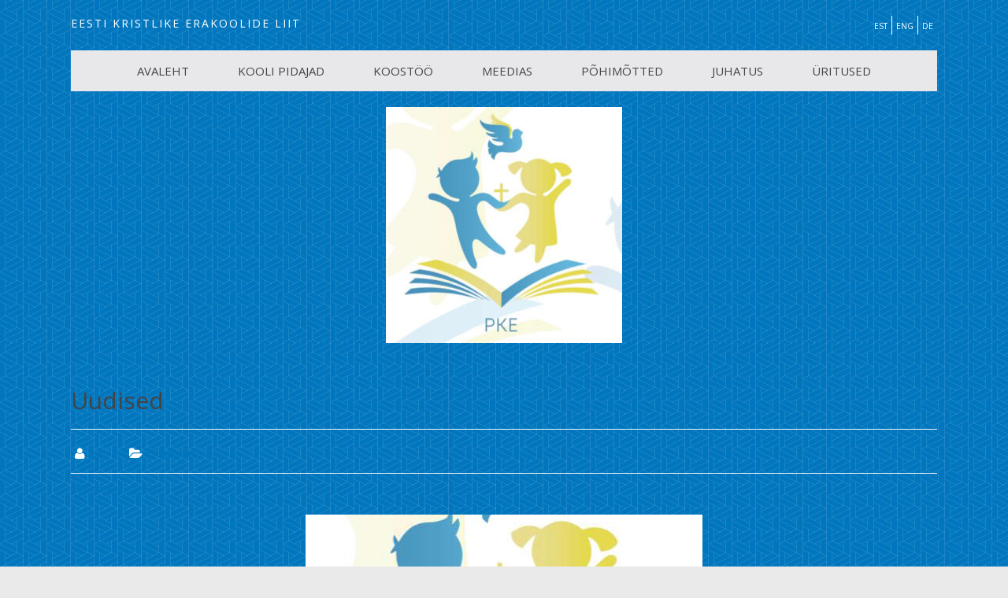

--- FILE ---
content_type: text/html; charset=UTF-8
request_url: https://www.kristlik.edu.ee/category/uudised/
body_size: 9712
content:

<!DOCTYPE html>
<html lang="et">
<head>
<meta charset="UTF-8" />
<meta name="viewport" content="width=device-width, initial-scale=1">
<link rel="profile" href="http://gmpg.org/xfn/11" />
<link rel="pingback" href="https://www.kristlik.edu.ee/xmlrpc.php" />
<link rel="stylesheet" href="https://www.kristlik.edu.ee/wp-content/themes/accelerate/js/bx/jquery.bxslider.css" type="text/css" />
<!--<link href='https://fonts.googleapis.com/css?family=Noto+Serif:400,400italic,700,700italic' rel='stylesheet' type='text/css'>//-->
<link rel="stylesheet" type="text/css" href="//fonts.googleapis.com/css?family=Open+Sans" />
<link rel="stylesheet" type="text/css" href="https://www.kristlik.edu.ee/wp-content/themes/accelerate/font.css">
<title>Uudised &#8211; Eesti Kristlike Erakoolide Liit</title>
<link rel='dns-prefetch' href='//fonts.googleapis.com' />
<link rel='dns-prefetch' href='//s.w.org' />
<link rel="alternate" type="application/rss+xml" title="Eesti Kristlike Erakoolide Liit &raquo; RSS" href="https://www.kristlik.edu.ee/feed/" />
<link rel="alternate" type="application/rss+xml" title="Eesti Kristlike Erakoolide Liit &raquo; Kommentaaride RSS" href="https://www.kristlik.edu.ee/comments/feed/" />
<link rel="alternate" type="application/rss+xml" title="Eesti Kristlike Erakoolide Liit &raquo; Uudised Rubriigi RSS" href="https://www.kristlik.edu.ee/category/uudised/feed/" />
		<script type="text/javascript">
			window._wpemojiSettings = {"baseUrl":"https:\/\/s.w.org\/images\/core\/emoji\/13.0.1\/72x72\/","ext":".png","svgUrl":"https:\/\/s.w.org\/images\/core\/emoji\/13.0.1\/svg\/","svgExt":".svg","source":{"concatemoji":"https:\/\/www.kristlik.edu.ee\/wp-includes\/js\/wp-emoji-release.min.js?ver=5.6.16"}};
			!function(e,a,t){var n,r,o,i=a.createElement("canvas"),p=i.getContext&&i.getContext("2d");function s(e,t){var a=String.fromCharCode;p.clearRect(0,0,i.width,i.height),p.fillText(a.apply(this,e),0,0);e=i.toDataURL();return p.clearRect(0,0,i.width,i.height),p.fillText(a.apply(this,t),0,0),e===i.toDataURL()}function c(e){var t=a.createElement("script");t.src=e,t.defer=t.type="text/javascript",a.getElementsByTagName("head")[0].appendChild(t)}for(o=Array("flag","emoji"),t.supports={everything:!0,everythingExceptFlag:!0},r=0;r<o.length;r++)t.supports[o[r]]=function(e){if(!p||!p.fillText)return!1;switch(p.textBaseline="top",p.font="600 32px Arial",e){case"flag":return s([127987,65039,8205,9895,65039],[127987,65039,8203,9895,65039])?!1:!s([55356,56826,55356,56819],[55356,56826,8203,55356,56819])&&!s([55356,57332,56128,56423,56128,56418,56128,56421,56128,56430,56128,56423,56128,56447],[55356,57332,8203,56128,56423,8203,56128,56418,8203,56128,56421,8203,56128,56430,8203,56128,56423,8203,56128,56447]);case"emoji":return!s([55357,56424,8205,55356,57212],[55357,56424,8203,55356,57212])}return!1}(o[r]),t.supports.everything=t.supports.everything&&t.supports[o[r]],"flag"!==o[r]&&(t.supports.everythingExceptFlag=t.supports.everythingExceptFlag&&t.supports[o[r]]);t.supports.everythingExceptFlag=t.supports.everythingExceptFlag&&!t.supports.flag,t.DOMReady=!1,t.readyCallback=function(){t.DOMReady=!0},t.supports.everything||(n=function(){t.readyCallback()},a.addEventListener?(a.addEventListener("DOMContentLoaded",n,!1),e.addEventListener("load",n,!1)):(e.attachEvent("onload",n),a.attachEvent("onreadystatechange",function(){"complete"===a.readyState&&t.readyCallback()})),(n=t.source||{}).concatemoji?c(n.concatemoji):n.wpemoji&&n.twemoji&&(c(n.twemoji),c(n.wpemoji)))}(window,document,window._wpemojiSettings);
		</script>
		<style type="text/css">
img.wp-smiley,
img.emoji {
	display: inline !important;
	border: none !important;
	box-shadow: none !important;
	height: 1em !important;
	width: 1em !important;
	margin: 0 .07em !important;
	vertical-align: -0.1em !important;
	background: none !important;
	padding: 0 !important;
}
</style>
	<link rel='stylesheet' id='aqpb-view-css-css'  href='https://www.kristlik.edu.ee/wp-content/plugins/aqua-page-builder/assets/stylesheets/aqpb-view.css?ver=1768936454' type='text/css' media='all' />
<link rel='stylesheet' id='wp-block-library-css'  href='https://www.kristlik.edu.ee/wp-includes/css/dist/block-library/style.min.css?ver=5.6.16' type='text/css' media='all' />
<link rel='stylesheet' id='wa_chpcs_style-css'  href='https://www.kristlik.edu.ee/wp-content/plugins/carousel-horizontal-posts-content-slider/assets/css/custom-style.css?ver=5.6.16' type='text/css' media='all' />
<link rel='stylesheet' id='accelerate_style-css'  href='https://www.kristlik.edu.ee/wp-content/themes/accelerate/style.css?ver=5.6.16' type='text/css' media='all' />
<link rel='stylesheet' id='accelerate_googlefonts-css'  href='//fonts.googleapis.com/css?family=Roboto%3A400%2C300%2C100%7CRoboto+Slab%3A700%2C400&#038;ver=5.6.16' type='text/css' media='all' />
<link rel='stylesheet' id='accelerate-fontawesome-css'  href='https://www.kristlik.edu.ee/wp-content/themes/accelerate/fontawesome/css/font-awesome.css?ver=4.3.0' type='text/css' media='all' />
<link rel='stylesheet' id='recent-posts-slider-pro-css-css'  href='https://www.kristlik.edu.ee/wp-content/plugins/recent-posts-slider-pro/styles/recent-posts-slider-pro.css?ver=5.6.16' type='text/css' media='all' />
<link rel='stylesheet' id='font-awesome-css-css'  href='https://www.kristlik.edu.ee/wp-content/plugins/recent-posts-slider-pro/font-awesome/css/font-awesome.min.css?ver=5.6.16' type='text/css' media='all' />
<link rel='stylesheet' id='slider-pro-css-css'  href='https://www.kristlik.edu.ee/wp-content/plugins/recent-posts-slider-pro/styles/slider-pro.min.css?ver=5.6.16' type='text/css' media='all' />
<script type='text/javascript' src='https://www.kristlik.edu.ee/wp-includes/js/jquery/jquery.min.js?ver=3.5.1' id='jquery-core-js'></script>
<script type='text/javascript' src='https://www.kristlik.edu.ee/wp-includes/js/jquery/jquery-migrate.min.js?ver=3.3.2' id='jquery-migrate-js'></script>
<script type='text/javascript' src='https://www.kristlik.edu.ee/wp-content/plugins/recent-posts-slider-pro/js/jquery.sliderPro.min.js?ver=5.6.16' id='slider-pro-script-js'></script>
<script type='text/javascript' src='https://www.kristlik.edu.ee/wp-content/plugins/carousel-horizontal-posts-content-slider/assets/js/caroufredsel/jquery.transit.min.js?ver=5.6.16' id='wa_chpcs_transit-js'></script>
<script type='text/javascript' src='https://www.kristlik.edu.ee/wp-content/plugins/carousel-horizontal-posts-content-slider/assets/js/caroufredsel/jquery.carouFredSel-6.2.1-packed.js?ver=5.6.16' id='wa_chpcs_caroufredsel_script-js'></script>
<script type='text/javascript' src='https://www.kristlik.edu.ee/wp-content/plugins/carousel-horizontal-posts-content-slider/assets/js/caroufredsel/jquery.touchSwipe.min.js?ver=5.6.16' id='wa_chpcs_touch_script-js'></script>
<script type='text/javascript' id='wa_chpcs_custom-js-extra'>
/* <![CDATA[ */
var chpcsArgs = {"auto_scroll":"false","circular":"false","easing_effect":"linear","item_align":"center","direction":"left","touch_swipe":"false","item_width":"265","time_out":"3000","duration":"500","css_transition":"false","infinite":"true","fx":"scroll"};
/* ]]> */
</script>
<script type='text/javascript' src='https://www.kristlik.edu.ee/wp-content/plugins/carousel-horizontal-posts-content-slider/assets/js/script.js?ver=5.6.16' id='wa_chpcs_custom-js'></script>
<script type='text/javascript' src='https://www.kristlik.edu.ee/wp-content/themes/accelerate/js/accelerate-custom.js?ver=5.6.16' id='accelerate-custom-js'></script>
<link rel="https://api.w.org/" href="https://www.kristlik.edu.ee/wp-json/" /><link rel="alternate" type="application/json" href="https://www.kristlik.edu.ee/wp-json/wp/v2/categories/2" /><link rel="EditURI" type="application/rsd+xml" title="RSD" href="https://www.kristlik.edu.ee/xmlrpc.php?rsd" />
<link rel="wlwmanifest" type="application/wlwmanifest+xml" href="https://www.kristlik.edu.ee/wp-includes/wlwmanifest.xml" /> 
<meta name="generator" content="WordPress 5.6.16" />
<style type="text/css" media="screen"></style><script type="text/javascript"></script>		<style type="text/css"> .accelerate-button,blockquote,button,input[type=button],input[type=reset],input[type=submit]{background-color:#ffffff}a{color:#ffffff}#page{border-top:3px solid #ffffff}#site-title a:hover{color:#ffffff}#search-form span,.main-navigation a:hover,.main-navigation ul li ul li a:hover,.main-navigation ul li ul li:hover>a,.main-navigation ul li.current-menu-ancestor a,.main-navigation ul li.current-menu-item a,.main-navigation ul li.current-menu-item ul li a:hover,.main-navigation ul li.current_page_ancestor a,.main-navigation ul li.current_page_item a,.main-navigation ul li:hover>a{background-color:#ffffff}.site-header .menu-toggle:before{color:#ffffff}.main-small-navigation li:hover{background-color:#ffffff}.main-small-navigation ul>.current-menu-item,.main-small-navigation ul>.current_page_item{background:#ffffff}.footer-menu a:hover,.footer-menu ul li.current-menu-ancestor a,.footer-menu ul li.current-menu-item a,.footer-menu ul li.current_page_ancestor a,.footer-menu ul li.current_page_item a,.footer-menu ul li:hover>a{color:#ffffff}#featured-slider .slider-read-more-button,.slider-title-head .entry-title a{background-color:#ffffff}a.slide-prev,a.slide-next,.slider-title-head .entry-title a{background-color:#ffffff}#controllers a.active,#controllers a:hover{background-color:#ffffff;color:#ffffff}.format-link .entry-content a{background-color:#ffffff}#secondary .widget_featured_single_post h3.widget-title a:hover,.widget_image_service_block .entry-title a:hover{color:#ffffff}.pagination span{background-color:#ffffff}.pagination a span:hover{color:#ffffff;border-color:#ffffff}#content .comments-area a.comment-edit-link:hover,#content .comments-area a.comment-permalink:hover,#content .comments-area article header cite a:hover,.comments-area .comment-author-link a:hover{color:#ffffff}.comments-area .comment-author-link span{background-color:#ffffff}#wp-calendar #today,.comment .comment-reply-link:hover,.nav-next a,.nav-previous a{color:#ffffff}.widget-title span{border-bottom:2px solid #ffffff}#secondary h3 span:before,.footer-widgets-area h3 span:before{color:#ffffff}#secondary .accelerate_tagcloud_widget a:hover,.footer-widgets-area .accelerate_tagcloud_widget a:hover{background-color:#ffffff}.footer-widgets-area a:hover{color:#ffffff}.footer-socket-wrapper{border-top:3px solid #ffffff}.footer-socket-wrapper .copyright a:hover{color:#ffffff}a#scroll-up{background-color:#ffffff}.entry-meta .byline i,.entry-meta .cat-links i,.entry-meta a,.post .entry-title a:hover{color:#ffffff}.entry-meta .post-format i{background-color:#ffffff}.entry-meta .comments-link a:hover,.entry-meta .edit-link a:hover,.entry-meta .posted-on a:hover,.entry-meta .tag-links a:hover{color:#ffffff}.more-link span,.read-more{background-color:#ffffff}</style>
		 <script src="https://www.kristlik.edu.ee/wp-content/themes/accelerate/js/bx/jquery.bxslider.js"></script>
 <link rel="stylesheet" href="https://www.kristlik.edu.ee/wp-content/css.css" type="text/css" />
 
</head>

<body class="archive category category-uudised category-2 no-sidebar-full-width wide">
<div id="page" class="hfeed site">
		<header id="masthead" class="site-header clearfix">

		<div id="header-text-nav-container" class="clearfix">

			
			<div class="inner-wrap">
				<div class="header-upper">
					<div class="header-title">EESTI KRISTLIKE ERAKOOLIDE LIIT</div>
					<div class="header-langs">
					<div class="menu-keeled-container"><ul id="menu-keeled" class="menu"><li id="menu-item-190" class="menu-item menu-item-type-custom menu-item-object-custom menu-item-home menu-item-190"><a href="https://www.kristlik.edu.ee/">EST</a></li>
<li id="menu-item-189" class="menu-item menu-item-type-post_type menu-item-object-page menu-item-189"><a href="https://www.kristlik.edu.ee/eng/">ENG</a></li>
<li id="menu-item-188" class="menu-item menu-item-type-post_type menu-item-object-page menu-item-188"><a href="https://www.kristlik.edu.ee/de/">DE</a></li>
</ul></div>					</div>
					<div style="clear:both;"></div>

					<div class="header-menu-container main-navigation">
						<nav>
						<div class="menu-peamenyy-container"><ul id="menu-peamenyy" class="menu"><li id="menu-item-1696" class="menu-item menu-item-type-custom menu-item-object-custom menu-item-home menu-item-1696"><a href="https://www.kristlik.edu.ee">AVALEHT</a></li>
<li id="menu-item-77" class="menu-item menu-item-type-post_type menu-item-object-page menu-item-77"><a href="https://www.kristlik.edu.ee/kool/">KOOLI PIDAJAD</a></li>
<li id="menu-item-84" class="menu-item menu-item-type-post_type menu-item-object-page menu-item-84"><a href="https://www.kristlik.edu.ee/lasteaed/">KOOSTÖÖ</a></li>
<li id="menu-item-85" class="menu-item menu-item-type-post_type menu-item-object-page menu-item-85"><a href="https://www.kristlik.edu.ee/eelkool/">MEEDIAS</a></li>
<li id="menu-item-86" class="menu-item menu-item-type-post_type menu-item-object-page menu-item-86"><a href="https://www.kristlik.edu.ee/mtu/">PÕHIMÕTTED</a></li>
<li id="menu-item-87" class="menu-item menu-item-type-post_type menu-item-object-page menu-item-87"><a href="https://www.kristlik.edu.ee/esmane-vanemale/">JUHATUS</a></li>
<li id="menu-item-1643" class="menu-item menu-item-type-post_type menu-item-object-page menu-item-1643"><a href="https://www.kristlik.edu.ee/uritused/">ÜRITUSED</a></li>
</ul></div>						<div style="clear: both;"></div>
						</nav>
					</div>
				</div>

				
			</div><!-- .inner-wrap -->

			

		</div><!-- #header-text-nav-container -->

		
		<section id="featured-slider">
			<div class="slider-cycle inner-wrap">
				<div class="slider-rotate">
						<div class="slides displayblock">
							<figure>
								<img alt="" src="https://www.kristlik.edu.ee/wp-content/uploads/2021/09/160251013_707054266615291_6975700098537779066_n-1-e1632760586379.jpg">
							</figure>
							
						</div>
				</div>
			</div>
</section>



	</header>
			<div id="main" class="clearfix">
		<div class="inner-wrap clearfix">


<script type="text/javascript">
jQuery(document).ready(function(){
	var c = jQuery(window).width() < 767? 2 :4;
  window.slider1El = jQuery('.slider1').bxSlider({
    slideWidth: 251,
    minSlides: c,
    maxSlides: c,
    slideMargin: 10,
	infiniteLoop: false,
	pager: false
  });
});
</script>

	
	<div id="primary">
		<div id="content" class="clearfix">

			
				<header class="page-header">
					<h1 class="page-title">
						Uudised					</h1>
									</header><!-- .page-header -->

				
					
<article id="post-1995" class="post-1995 post type-post status-publish format-standard has-post-thumbnail hentry category-uudised">
	
	<header class="entry-header">
		<h2 class="entry-title">
			<a href="https://www.kristlik.edu.ee/2021/09/27/parnu-kristlik-erakool-on-ekel-liige/" title="Pärnu Kristlik Erakool on EKEL liige!">Pärnu Kristlik Erakool on EKEL liige!</a>
		</h2>
	</header>

	<div class="entry-meta">	<span class="byline"><span class="author vcard"><i class="fa fa-user"></i><a class="url fn n" href="https://www.kristlik.edu.ee/author/lii/" title="Lii">Lii</a></span></span>
	<span class="cat-links"><i class="fa fa-folder-open"></i><a href="https://www.kristlik.edu.ee/category/uudised/" rel="category tag">Uudised</a></span>
		<span class="sep"><span class="post-format"><i class="fa "></i></span></span>

		<span class="posted-on"><a href="https://www.kristlik.edu.ee/2021/09/27/parnu-kristlik-erakool-on-ekel-liige/" title="07:38" rel="bookmark"><i class="fa fa-calendar-o"></i> <time class="entry-date published" datetime="2021-09-27T19:38:12+03:00">27. sept. 2021</time><time class="updated" datetime="2021-09-27T19:38:13+03:00">27. sept. 2021</time></a></span></div>
	<figure class="post-featured-image"><a href="https://www.kristlik.edu.ee/2021/09/27/parnu-kristlik-erakool-on-ekel-liige/" title="Pärnu Kristlik Erakool on EKEL liige!"><img width="504" height="300" src="https://www.kristlik.edu.ee/wp-content/uploads/2021/09/160251013_707054266615291_6975700098537779066_n-1-504x300.jpg" class="attachment-featured-blog-large size-featured-blog-large wp-post-image" alt="Pärnu Kristlik Erakool on EKEL liige!" loading="lazy" title="Pärnu Kristlik Erakool on EKEL liige!" /></a></figure>
	<div class="entry-content clearfix">
		
<p>27. septembril toimunud EKEL juhatuse koosolek võttis liidu uueks liikmeks vastu MTÜ Pärnu Kristlik Erkooli, kes on õppeaastast 2021/2022 alustanud esimese Pärnu kristliku kooli &#8211; Pärnu Kristliku Erakooli (www.pke.ee) &#8211; pidaja. Teretulemast meie sekka ja jaksu oma kooli loomisel!</p>
	</div>

	</article>
				
					
<article id="post-1965" class="post-1965 post type-post status-publish format-standard has-post-thumbnail hentry category-uudised">
	
	<header class="entry-header">
		<h2 class="entry-title">
			<a href="https://www.kristlik.edu.ee/2020/10/23/ilmus-tlpk-toimetiste-3-raamat/" title="Ilmus TLPK Toimetiste 3. raamat">Ilmus TLPK Toimetiste 3. raamat</a>
		</h2>
	</header>

	<div class="entry-meta">	<span class="byline"><span class="author vcard"><i class="fa fa-user"></i><a class="url fn n" href="https://www.kristlik.edu.ee/author/lii/" title="Lii">Lii</a></span></span>
	<span class="cat-links"><i class="fa fa-folder-open"></i><a href="https://www.kristlik.edu.ee/category/uudised/" rel="category tag">Uudised</a></span>
		<span class="sep"><span class="post-format"><i class="fa "></i></span></span>

		<span class="posted-on"><a href="https://www.kristlik.edu.ee/2020/10/23/ilmus-tlpk-toimetiste-3-raamat/" title="08:16" rel="bookmark"><i class="fa fa-calendar-o"></i> <time class="entry-date published" datetime="2020-10-23T20:16:09+03:00">23. okt. 2020</time><time class="updated" datetime="2020-10-23T20:16:10+03:00">23. okt. 2020</time></a></span></div>
	<figure class="post-featured-image"><a href="https://www.kristlik.edu.ee/2020/10/23/ilmus-tlpk-toimetiste-3-raamat/" title="Ilmus TLPK Toimetiste 3. raamat"><img width="300" height="300" src="https://www.kristlik.edu.ee/wp-content/uploads/2020/10/kaaned300.jpg" class="attachment-featured-blog-large size-featured-blog-large wp-post-image" alt="Ilmus TLPK Toimetiste 3. raamat" loading="lazy" title="Ilmus TLPK Toimetiste 3. raamat" srcset="https://www.kristlik.edu.ee/wp-content/uploads/2020/10/kaaned300.jpg 300w, https://www.kristlik.edu.ee/wp-content/uploads/2020/10/kaaned300-230x230.jpg 230w" sizes="(max-width: 300px) 100vw, 300px" /></a></figure>
	<div class="entry-content clearfix">
		
<p>Veebisaates “Taevas tuleb appi!” kuuleme seekord Tartu Luterliku Peetri Kooli toimetiste sarjas ilmunud kogumikust “Mõtte, sõna ja teoga”. Raamatu sisust ja saamisloost kõnelevad kooli direktor Tarvo Siilaberg ning õppejuht Külvi Teder. Vestlust juhib Põlva koguduse õpetaja Toomas Nigola.</p>



<p>TLPK toimetiste sarjast lähemalt <a href="http://www.luterlik.edu.ee/raamat/" target="_blank" rel="noreferrer noopener">kooli kodulehel</a>. </p>



<figure class="wp-block-embed-wordpress wp-block-embed is-type-wp-embed is-provider-e-kirik"><div class="wp-block-embed__wrapper">
<blockquote class="wp-embedded-content" data-secret="bERrMbPzTw"><a href="https://e-kirik.eelk.ee/2020/tartu-luterliku-peetri-kooli-toimetiste-sarjas-ilmus-kogumik-motte-sona-ja-teoga/">Tartu Luterliku Peetri Kooli toimetiste sarjas ilmus kogumik &#8220;Mõtte, sõna ja teoga&#8221;</a></blockquote><iframe class="wp-embedded-content" sandbox="allow-scripts" security="restricted" style="position: absolute; clip: rect(1px, 1px, 1px, 1px);" title="&#8220;Tartu Luterliku Peetri Kooli toimetiste sarjas ilmus kogumik &#8220;Mõtte, sõna ja teoga&#8221;&#8221; &#8212; e-Kirik" src="https://e-kirik.eelk.ee/2020/tartu-luterliku-peetri-kooli-toimetiste-sarjas-ilmus-kogumik-motte-sona-ja-teoga/embed/#?secret=bERrMbPzTw" data-secret="bERrMbPzTw" width="600" height="338" frameborder="0" marginwidth="0" marginheight="0" scrolling="no"></iframe>
</div></figure>
	</div>

	</article>
				
					
<article id="post-1959" class="post-1959 post type-post status-publish format-standard has-post-thumbnail hentry category-uudised">
	
	<header class="entry-header">
		<h2 class="entry-title">
			<a href="https://www.kristlik.edu.ee/2020/09/04/esimene-kristlik-gumnaasium-alustas/" title="Tartu esimene kristlik gümnaasium alustas">Tartu esimene kristlik gümnaasium alustas</a>
		</h2>
	</header>

	<div class="entry-meta">	<span class="byline"><span class="author vcard"><i class="fa fa-user"></i><a class="url fn n" href="https://www.kristlik.edu.ee/author/lii/" title="Lii">Lii</a></span></span>
	<span class="cat-links"><i class="fa fa-folder-open"></i><a href="https://www.kristlik.edu.ee/category/uudised/" rel="category tag">Uudised</a></span>
		<span class="sep"><span class="post-format"><i class="fa "></i></span></span>

		<span class="posted-on"><a href="https://www.kristlik.edu.ee/2020/09/04/esimene-kristlik-gumnaasium-alustas/" title="10:54" rel="bookmark"><i class="fa fa-calendar-o"></i> <time class="entry-date published" datetime="2020-09-04T10:54:37+03:00">4. sept. 2020</time><time class="updated" datetime="2020-09-04T11:04:53+03:00">4. sept. 2020</time></a></span></div>
	<figure class="post-featured-image"><a href="https://www.kristlik.edu.ee/2020/09/04/esimene-kristlik-gumnaasium-alustas/" title="Tartu esimene kristlik gümnaasium alustas"><img width="300" height="300" src="https://www.kristlik.edu.ee/wp-content/uploads/2020/09/katoliku.jpg" class="attachment-featured-blog-large size-featured-blog-large wp-post-image" alt="Tartu esimene kristlik gümnaasium alustas" loading="lazy" title="Tartu esimene kristlik gümnaasium alustas" srcset="https://www.kristlik.edu.ee/wp-content/uploads/2020/09/katoliku.jpg 300w, https://www.kristlik.edu.ee/wp-content/uploads/2020/09/katoliku-230x230.jpg 230w" sizes="(max-width: 300px) 100vw, 300px" /></a></figure>
	<div class="entry-content clearfix">
		
<p>Eesti haridusmaastikul alus­tas alanud õppeaastast te­ge­vust Tartu Katoliku Ha­ri­­duskeskuse juures güm­naa­sium. Lugege lähemalt <a href="http://www.eestikirik.ee/esimene-kristlik-gumnaasium-alustas/" target="_blank" rel="noreferrer noopener">Eesti Kirikus ilmunud artiklist</a>. </p>
	</div>

	</article>
				
					
<article id="post-1955" class="post-1955 post type-post status-publish format-standard has-post-thumbnail hentry category-uudised">
	
	<header class="entry-header">
		<h2 class="entry-title">
			<a href="https://www.kristlik.edu.ee/2020/09/04/kristlikud-koolid-lubavad-hoida-kooliroomu-alles-ka-erilises-olukorras/" title="Kristlikud koolid lubavad hoida koolirõõmu alles ka erilises olukorras">Kristlikud koolid lubavad hoida koolirõõmu alles ka erilises olukorras</a>
		</h2>
	</header>

	<div class="entry-meta">	<span class="byline"><span class="author vcard"><i class="fa fa-user"></i><a class="url fn n" href="https://www.kristlik.edu.ee/author/lii/" title="Lii">Lii</a></span></span>
	<span class="cat-links"><i class="fa fa-folder-open"></i><a href="https://www.kristlik.edu.ee/category/uudised/" rel="category tag">Uudised</a></span>
		<span class="sep"><span class="post-format"><i class="fa "></i></span></span>

		<span class="posted-on"><a href="https://www.kristlik.edu.ee/2020/09/04/kristlikud-koolid-lubavad-hoida-kooliroomu-alles-ka-erilises-olukorras/" title="10:47" rel="bookmark"><i class="fa fa-calendar-o"></i> <time class="entry-date published" datetime="2020-09-04T10:47:01+03:00">4. sept. 2020</time></a></span></div>
	<figure class="post-featured-image"><a href="https://www.kristlik.edu.ee/2020/09/04/kristlikud-koolid-lubavad-hoida-kooliroomu-alles-ka-erilises-olukorras/" title="Kristlikud koolid lubavad hoida koolirõõmu alles ka erilises olukorras"><img width="300" height="300" src="https://www.kristlik.edu.ee/wp-content/uploads/2016/12/IMG_1960väike-300x300.jpg" class="attachment-featured-blog-large size-featured-blog-large wp-post-image" alt="Kristlikud koolid lubavad hoida koolirõõmu alles ka erilises olukorras" loading="lazy" title="Kristlikud koolid lubavad hoida koolirõõmu alles ka erilises olukorras" srcset="https://www.kristlik.edu.ee/wp-content/uploads/2016/12/IMG_1960väike.jpg 300w, https://www.kristlik.edu.ee/wp-content/uploads/2016/12/IMG_1960väike-230x230.jpg 230w" sizes="(max-width: 300px) 100vw, 300px" /></a></figure>
	<div class="entry-content clearfix">
		
<p>Luterlike koolide juhid kinnitavad, et tunnevad end uuele õppeaastale vastu minnes üpris kindlalt. Lähtutakse sellest, et peamine on hea hariduse andmine. Turvaline keskkond on oluline, kuid seda soovivad koolid tagada võimalikult väikese stressiga. Vt veebisaatest &#8220;Tule taevas appi!&#8221;</p>



<figure class="wp-block-embed-wordpress wp-block-embed is-type-wp-embed is-provider-e-kirik"><div class="wp-block-embed__wrapper">
<blockquote class="wp-embedded-content" data-secret="xBpTYTvmnj"><a href="https://e-kirik.eelk.ee/2020/kristlikud-koolid-lubavad-hoida-kooliroomu-alles-ka-erilises-olukorras/">Kristlikud koolid lubavad hoida koolirõõmu alles ka erilises olukorras</a></blockquote><iframe class="wp-embedded-content" sandbox="allow-scripts" security="restricted" style="position: absolute; clip: rect(1px, 1px, 1px, 1px);" title="&#8220;Kristlikud koolid lubavad hoida koolirõõmu alles ka erilises olukorras&#8221; &#8212; e-Kirik" src="https://e-kirik.eelk.ee/2020/kristlikud-koolid-lubavad-hoida-kooliroomu-alles-ka-erilises-olukorras/embed/#?secret=xBpTYTvmnj" data-secret="xBpTYTvmnj" width="600" height="338" frameborder="0" marginwidth="0" marginheight="0" scrolling="no"></iframe>
</div></figure>
	</div>

	</article>
				
					
<article id="post-1944" class="post-1944 post type-post status-publish format-standard has-post-thumbnail hentry category-uudised">
	
	<header class="entry-header">
		<h2 class="entry-title">
			<a href="https://www.kristlik.edu.ee/2020/06/05/sirgunud-on-esimene-gumnaasiumikups-polvkond-luterlike-koolide-noori/" title="Sirgunud on esimene gümnaasiumiküps põlvkond luterlike koolide noori">Sirgunud on esimene gümnaasiumiküps põlvkond luterlike koolide noori</a>
		</h2>
	</header>

	<div class="entry-meta">	<span class="byline"><span class="author vcard"><i class="fa fa-user"></i><a class="url fn n" href="https://www.kristlik.edu.ee/author/lii/" title="Lii">Lii</a></span></span>
	<span class="cat-links"><i class="fa fa-folder-open"></i><a href="https://www.kristlik.edu.ee/category/uudised/" rel="category tag">Uudised</a></span>
		<span class="sep"><span class="post-format"><i class="fa "></i></span></span>

		<span class="posted-on"><a href="https://www.kristlik.edu.ee/2020/06/05/sirgunud-on-esimene-gumnaasiumikups-polvkond-luterlike-koolide-noori/" title="09:41" rel="bookmark"><i class="fa fa-calendar-o"></i> <time class="entry-date published" datetime="2020-06-05T09:41:02+03:00">5. juuni 2020</time><time class="updated" datetime="2020-06-05T09:41:03+03:00">5. juuni 2020</time></a></span></div>
	<figure class="post-featured-image"><a href="https://www.kristlik.edu.ee/2020/06/05/sirgunud-on-esimene-gumnaasiumikups-polvkond-luterlike-koolide-noori/" title="Sirgunud on esimene gümnaasiumiküps põlvkond luterlike koolide noori"><img width="300" height="300" src="https://www.kristlik.edu.ee/wp-content/uploads/2017/04/Rinnamärk-300x300-300x300.jpg" class="attachment-featured-blog-large size-featured-blog-large wp-post-image" alt="Sirgunud on esimene gümnaasiumiküps põlvkond luterlike koolide noori" loading="lazy" title="Sirgunud on esimene gümnaasiumiküps põlvkond luterlike koolide noori" srcset="https://www.kristlik.edu.ee/wp-content/uploads/2017/04/Rinnamärk-300x300.jpg 300w, https://www.kristlik.edu.ee/wp-content/uploads/2017/04/Rinnamärk-300x300-230x230.jpg 230w" sizes="(max-width: 300px) 100vw, 300px" /></a></figure>
	<div class="entry-content clearfix">
		
<p>Peapiiskop Urmas Viilma kirjutab <a href="http://www.eestikirik.ee/sirgunud-on-esimene-gumnaasiumikups-polvkond-luterlike-koolide-noori/" target="_blank" rel="noreferrer noopener">&#8220;Eesti Kiriku&#8221; (03.06.20) juhtkirjas</a>:</p>



<p>Viimasel kümnendil on alustanud tegevust neli luterlikku erakooli: Tallinna Toomkool (2011/2012), Kaarli kool (2013), Tartu luterlik Peetri kool (2013), mille juriidilise „vihmavarju“ all tegutseb ka Põlva Jakobi kool (2019). Need luteri kirikuga tihedalt seotud koolid koos ülejäänud Eesti kristlike koolidega on saanud kasvulavaks uuele põlvkonnale noortele, kelle usualane kirjaoskus jõuab loodetavasti vähemalt samale tasemele, kui seda on alati olnud nende Euroopa eakaaslaste religioonialase silmaringi ulatus.</p>



<p>2019/2020. õppeaasta lõppemine tähistab esimest luterlike koolide kasvulavast sirgunud viljade küpsemist – 17. juunil lõpetab Tallinna piiskoplikus toomkirikus piduliku palvus-aktusega põhikooli Tallinna Toomkooli esimene lend gümnaasiumiküpseid noori.</p>



<p>Minu soov on näha just meie luterlike koolide lõpetajaid ühel päeval ühiskonnas täitmas võtmerolle erinevate eluvaldkondade eestkõnelejate ja -vedajatena, lootuses, et oma kooliteelt ellu kaasa võetud teadmised ja õpikogemused on kujundanud neist isiksused, kes lähtuvad oma elus ja tegevuses ajatutest kristlikest väärtustest, mis ehitavad üles ligimest ja Jumalat armastavat Eesti ühiskonda.</p>
	</div>

	</article>
				
					
<article id="post-1930" class="post-1930 post type-post status-publish format-standard has-post-thumbnail hentry category-uudised">
	
	<header class="entry-header">
		<h2 class="entry-title">
			<a href="https://www.kristlik.edu.ee/2020/05/01/kristlikud-koolid-valjuvad-eriolukorrast-tugevamana/" title="Kristlikud koolid väljuvad eriolukorrast tugevamana">Kristlikud koolid väljuvad eriolukorrast tugevamana</a>
		</h2>
	</header>

	<div class="entry-meta">	<span class="byline"><span class="author vcard"><i class="fa fa-user"></i><a class="url fn n" href="https://www.kristlik.edu.ee/author/lii/" title="Lii">Lii</a></span></span>
	<span class="cat-links"><i class="fa fa-folder-open"></i><a href="https://www.kristlik.edu.ee/category/uudised/" rel="category tag">Uudised</a></span>
		<span class="sep"><span class="post-format"><i class="fa "></i></span></span>

		<span class="posted-on"><a href="https://www.kristlik.edu.ee/2020/05/01/kristlikud-koolid-valjuvad-eriolukorrast-tugevamana/" title="04:24" rel="bookmark"><i class="fa fa-calendar-o"></i> <time class="entry-date published" datetime="2020-05-01T16:24:33+03:00">1. mai 2020</time><time class="updated" datetime="2020-05-03T19:50:34+03:00">3. mai 2020</time></a></span></div>
	<figure class="post-featured-image"><a href="https://www.kristlik.edu.ee/2020/05/01/kristlikud-koolid-valjuvad-eriolukorrast-tugevamana/" title="Kristlikud koolid väljuvad eriolukorrast tugevamana"><img width="263" height="263" src="https://www.kristlik.edu.ee/wp-content/uploads/2020/05/IMG_20200430_141650väike1.jpg" class="attachment-featured-blog-large size-featured-blog-large wp-post-image" alt="Kristlikud koolid väljuvad eriolukorrast tugevamana" loading="lazy" title="Kristlikud koolid väljuvad eriolukorrast tugevamana" srcset="https://www.kristlik.edu.ee/wp-content/uploads/2020/05/IMG_20200430_141650väike1.jpg 263w, https://www.kristlik.edu.ee/wp-content/uploads/2020/05/IMG_20200430_141650väike1-230x230.jpg 230w" sizes="(max-width: 263px) 100vw, 263px" /></a></figure>
	<div class="entry-content clearfix">
		
<p>Eesti Kristlike Erakoolide Liidu kooli- ja õppejuhid pidasid 30. aprillil videosilla vahendusel igakevadise üldkoosoleku. Vahetati eriolukorras tegutsemise kogemusi ja võrreldi praktikaid kristlike koolide ja lasteaedade töö korraldamisel. Ühiselt leidis kinnitust, et senine kogukondlik ja väärtuspõhine suhtluskultuur toetab endiselt kooli ja kodu koostööd. Lapsevanemad on kooliga solidaarsed ja mõistvad, valitseb kogukondlik vaim. Meie koolide pidajad väärtustavad oma töötajaid kõrgelt, majanduslikku kokkuhoidu püütakse keerulisel ajal saavutada eelkõige õppehoonetega seotud kulutuste arvelt. Kõik kristlikud kooli pidajad on Vabariigi Valitsusele tänulikud riigiabi toetusmeetme eest.</p>



<p>Enamus kristlikest koolidest jätkab distantsõppel õppeaasta lõpuni. Mitmed koolijuhid kinnitasid, et distantsõppe periood on õpetajaid inspireerinud. Aktiivselt korraldatakse videotunde ja kasutatakse e-õppekeskondi. Ka õppeaasta lõpuaktused on enamikes koolides planeeritud virtuaalsete sündmustena. Koolid võtavad distantsõppe perioodist kaasa häid praktikaid, nt digioskused e-õppe korraldamiseks, projektõppe ja koostöise õpetamise rakendamine, virtuaalsete keskkondade kasutamine kohtumisteks ja koosolekuteks, innovaatilised ideed kooli päevakava muutmiseks.</p>



<p>Koolielu jätkub teisiti ka pärast distantsõppe ja eriolukorra lõppu, kuid vanemate kõrge usaldus kristlike koolide vastu on püsiv. Kümnes Eesti kristlikus üldhariduskoolis (sh lasteaed-põhikoolid) õpib õppeaastal 2019/2020 kokku 2 083 õpilast, 20% eraüldhariduskoolide õpilaste koguarvust. Kristlike koolide õpilaste arv on 5 aastaga täpselt kahekordistunud ja jätkab kasvamist u 10% aastas.</p>
	</div>

	</article>
				
					
<article id="post-1911" class="post-1911 post type-post status-publish format-standard has-post-thumbnail hentry category-uudised">
	
	<header class="entry-header">
		<h2 class="entry-title">
			<a href="https://www.kristlik.edu.ee/2020/04/29/kristlike-koolide-opilaste-arv-kasvab-kiiresti/" title="Kristlike koolide õpilaste arv kasvab kiiresti">Kristlike koolide õpilaste arv kasvab kiiresti</a>
		</h2>
	</header>

	<div class="entry-meta">	<span class="byline"><span class="author vcard"><i class="fa fa-user"></i><a class="url fn n" href="https://www.kristlik.edu.ee/author/lii/" title="Lii">Lii</a></span></span>
	<span class="cat-links"><i class="fa fa-folder-open"></i><a href="https://www.kristlik.edu.ee/category/uudised/" rel="category tag">Uudised</a></span>
		<span class="sep"><span class="post-format"><i class="fa "></i></span></span>

		<span class="posted-on"><a href="https://www.kristlik.edu.ee/2020/04/29/kristlike-koolide-opilaste-arv-kasvab-kiiresti/" title="02:25" rel="bookmark"><i class="fa fa-calendar-o"></i> <time class="entry-date published" datetime="2020-04-29T14:25:40+03:00">29. apr. 2020</time><time class="updated" datetime="2020-04-29T15:13:02+03:00">29. apr. 2020</time></a></span></div>
	<figure class="post-featured-image"><a href="https://www.kristlik.edu.ee/2020/04/29/kristlike-koolide-opilaste-arv-kasvab-kiiresti/" title="Kristlike koolide õpilaste arv kasvab kiiresti"><img width="300" height="300" src="https://www.kristlik.edu.ee/wp-content/uploads/2020/04/IMG_20191010_144645väike.jpg" class="attachment-featured-blog-large size-featured-blog-large wp-post-image" alt="Kristlike koolide õpilaste arv kasvab kiiresti" loading="lazy" title="Kristlike koolide õpilaste arv kasvab kiiresti" srcset="https://www.kristlik.edu.ee/wp-content/uploads/2020/04/IMG_20191010_144645väike.jpg 300w, https://www.kristlik.edu.ee/wp-content/uploads/2020/04/IMG_20191010_144645väike-230x230.jpg 230w" sizes="(max-width: 300px) 100vw, 300px" /></a></figure>
	<div class="entry-content clearfix">
		
<p>Kümnes Eesti kristlikus üldhariduskoolis (sh lasteaed-põhikoolid (4), põhikoolid (5), põhikool-gümnaasium (1)) õpib õppeaastal 2019/2020 kokku 2 083 õpilast, s.o 20% eraüldhariduskoolide õpilaste koguarvust. Sellele lisanduvad kristlike koolide juurde kuuluvate eelkoolide ja huvikoolidega/huviringide õpilased.</p>



<p>Kristlike koolide õpilaste arv on 5 aastaga kahekordistunud:</p>



<p>õa 2014/2015 – 1090 õpilast<br>õa 2015/2016 – 1330<br>õa 2016/2017 – 1495<br>õa 2017/2018 – 1717<br>õa 2018/2019 – 1885<br>õa 2019/2020 – 2051</p>
	</div>

	</article>
				
					
<article id="post-1885" class="post-1885 post type-post status-publish format-standard has-post-thumbnail hentry category-uudised">
	
	<header class="entry-header">
		<h2 class="entry-title">
			<a href="https://www.kristlik.edu.ee/2019/06/05/polvas-alustab-kristlik-kool/" title="Põlvas alustab kristlik kool">Põlvas alustab kristlik kool</a>
		</h2>
	</header>

	<div class="entry-meta">	<span class="byline"><span class="author vcard"><i class="fa fa-user"></i><a class="url fn n" href="https://www.kristlik.edu.ee/author/lii/" title="Lii">Lii</a></span></span>
	<span class="cat-links"><i class="fa fa-folder-open"></i><a href="https://www.kristlik.edu.ee/category/uudised/" rel="category tag">Uudised</a></span>
		<span class="sep"><span class="post-format"><i class="fa "></i></span></span>

		<span class="posted-on"><a href="https://www.kristlik.edu.ee/2019/06/05/polvas-alustab-kristlik-kool/" title="01:17" rel="bookmark"><i class="fa fa-calendar-o"></i> <time class="entry-date published" datetime="2019-06-05T13:17:03+03:00">5. juuni 2019</time></a></span></div>
	<figure class="post-featured-image"><a href="https://www.kristlik.edu.ee/2019/06/05/polvas-alustab-kristlik-kool/" title="Põlvas alustab kristlik kool"><img width="300" height="300" src="https://www.kristlik.edu.ee/wp-content/uploads/2019/06/vapp_kukega_väike-300x300.jpg" class="attachment-featured-blog-large size-featured-blog-large wp-post-image" alt="Põlvas alustab kristlik kool" loading="lazy" title="Põlvas alustab kristlik kool" srcset="https://www.kristlik.edu.ee/wp-content/uploads/2019/06/vapp_kukega_väike-300x300.jpg 300w, https://www.kristlik.edu.ee/wp-content/uploads/2019/06/vapp_kukega_väike-230x230.jpg 230w" sizes="(max-width: 300px) 100vw, 300px" /></a></figure>
	<div class="entry-content clearfix">
		<p><a href="http://www.luterlik.edu.ee" target="_blank" rel="noopener">Tartu Luterliku Peetri Kooli</a> ja EELK Põlva Püha Neitsi Maarja koguduse koostöös loodav TLPK Põlva õppekoht sai 4. juunil haridus- ja teadusministri käskkirjaga tegevusloa. Kool asub tegutsema Maarja koguduse pastoraadihoones (Kesk 11).</p>
<p>Õppekoha nimeks saab <strong>Jakobi Kool</strong>. Tegemist on viitega Põlva kandist pärit kiriku- ja kooliõpetaja ning rahvavalgustaja <strong>Jakob Hurdale</strong> – Jakob Hurda nimelise Rahvahariduse Seltsi nõusolekul.</p>
<p>&nbsp;</p>
	</div>

	</article>
				
					
<article id="post-1874" class="post-1874 post type-post status-publish format-standard has-post-thumbnail hentry category-uudised">
	
	<header class="entry-header">
		<h2 class="entry-title">
			<a href="https://www.kristlik.edu.ee/2019/02/27/ilmus-raamat-toomkooli-ajaloost/" title="Ilmus raamat Toomkooli ajaloost">Ilmus raamat Toomkooli ajaloost</a>
		</h2>
	</header>

	<div class="entry-meta">	<span class="byline"><span class="author vcard"><i class="fa fa-user"></i><a class="url fn n" href="https://www.kristlik.edu.ee/author/lii/" title="Lii">Lii</a></span></span>
	<span class="cat-links"><i class="fa fa-folder-open"></i><a href="https://www.kristlik.edu.ee/category/uudised/" rel="category tag">Uudised</a></span>
		<span class="sep"><span class="post-format"><i class="fa "></i></span></span>

		<span class="posted-on"><a href="https://www.kristlik.edu.ee/2019/02/27/ilmus-raamat-toomkooli-ajaloost/" title="11:02" rel="bookmark"><i class="fa fa-calendar-o"></i> <time class="entry-date published" datetime="2019-02-27T11:02:07+02:00">27. veebr. 2019</time></a></span></div>
	<figure class="post-featured-image"><a href="https://www.kristlik.edu.ee/2019/02/27/ilmus-raamat-toomkooli-ajaloost/" title="Ilmus raamat Toomkooli ajaloost"><img width="300" height="299" src="https://www.kristlik.edu.ee/wp-content/uploads/2019/02/IMG_20190227_105856-1.jpg" class="attachment-featured-blog-large size-featured-blog-large wp-post-image" alt="Ilmus raamat Toomkooli ajaloost" loading="lazy" title="Ilmus raamat Toomkooli ajaloost" srcset="https://www.kristlik.edu.ee/wp-content/uploads/2019/02/IMG_20190227_105856-1.jpg 300w, https://www.kristlik.edu.ee/wp-content/uploads/2019/02/IMG_20190227_105856-1-230x230.jpg 230w" sizes="(max-width: 300px) 100vw, 300px" /></a></figure>
	<div class="entry-content clearfix">
		<p>14. veebruaril toimus Tallinnas sisukas hariduskonverents „Eesti hariduse kaheksa sajandit – vana ja uus“, mis oli pühendatud Tallinna toomkooli esmamainimise 700. aastapäevale. Tähtpäevale kohaselt viidati konverentsil korduvalt toomkooli väärikale ajaloole. Muu hulgas esitlesid õppealajuhataja Heiki Haljasorg ja ajaloolane Olev Liivik Erik Thomsoni raamatu „Tallinna Toomkooli ajalugu 1319–1939“ eestikeelset tõlget.</p>
	</div>

	</article>
				
					
<article id="post-1866" class="post-1866 post type-post status-publish format-standard has-post-thumbnail hentry category-uudised">
	
	<header class="entry-header">
		<h2 class="entry-title">
			<a href="https://www.kristlik.edu.ee/2018/11/24/artiklid-kristlikest-koolidest/" title="Artiklid kristlikest koolidest">Artiklid kristlikest koolidest</a>
		</h2>
	</header>

	<div class="entry-meta">	<span class="byline"><span class="author vcard"><i class="fa fa-user"></i><a class="url fn n" href="https://www.kristlik.edu.ee/author/lii/" title="Lii">Lii</a></span></span>
	<span class="cat-links"><i class="fa fa-folder-open"></i><a href="https://www.kristlik.edu.ee/category/uudised/" rel="category tag">Uudised</a></span>
		<span class="sep"><span class="post-format"><i class="fa "></i></span></span>

		<span class="posted-on"><a href="https://www.kristlik.edu.ee/2018/11/24/artiklid-kristlikest-koolidest/" title="07:01" rel="bookmark"><i class="fa fa-calendar-o"></i> <time class="entry-date published" datetime="2018-11-24T19:01:25+02:00">24. nov. 2018</time></a></span></div>
	<figure class="post-featured-image"><a href="https://www.kristlik.edu.ee/2018/11/24/artiklid-kristlikest-koolidest/" title="Artiklid kristlikest koolidest"><img width="300" height="300" src="https://www.kristlik.edu.ee/wp-content/uploads/2017/04/Rinnamärk-300x300-300x300.jpg" class="attachment-featured-blog-large size-featured-blog-large wp-post-image" alt="Artiklid kristlikest koolidest" loading="lazy" title="Artiklid kristlikest koolidest" srcset="https://www.kristlik.edu.ee/wp-content/uploads/2017/04/Rinnamärk-300x300.jpg 300w, https://www.kristlik.edu.ee/wp-content/uploads/2017/04/Rinnamärk-300x300-230x230.jpg 230w" sizes="(max-width: 300px) 100vw, 300px" /></a></figure>
	<div class="entry-content clearfix">
		<p>Veebiajakiri Kirik ja Teoloogia on avaldamas artiklite sarja kirstlikest koolidest. Esimestena on ilmunud:</p>
<p><a href="http://kjt.ee/2018/11/kristlike-koolide-asutamine-iseseisvuse-taastanud-eestis/" target="_blank" rel="noopener">Kristlike koolide asutamine iseseisvuse taastanud Eestis</a> (1. osa) (Kirik ja Teoloogia, 23.11.2018)</p>
<p><a href="http://kjt.ee/2018/11/kristlike-koolide-roll-uhiskonnas/" target="_blank" rel="noopener">Kristlike koolide roll ühiskonnas</a> (Kirik ja Teoloogia, 23.11.2018)</p>
<p><a href="http://kjt.ee/2018/11/kasvav-eesti-kristlike-erakoolide-liit-seisab-oma-koolide-jatkusuutliku-arengu-eest/" target="_blank" rel="noopener">Kasvav Eesti Kristlike Erakoolide Liit seisab oma koolide jätkusuutliku arengu eest</a> (Kirik ja Teoloogia, 23.11.2018)</p>
	</div>

	</article>
				
				
		<ul class="default-wp-page clearfix">
			<li class="previous"><a href="https://www.kristlik.edu.ee/category/uudised/page/2/" >&larr; Previous</a></li>
			<li class="next"></li>
		</ul>
		
			
		</div><!-- #content -->
	</div><!-- #primary -->

	
	

		</div><!-- .inner-wrap -->
	</div><!-- #main -->	
			<footer id="colophon" class="clearfix">	
			

<div class="footer-upper">
	<div class="inner-wrap">Kontakt: kristlikud.koolid@gmail.com</div>
</div>

	
			<div class="footer-socket-wrapper clearfix">
				<div class="inner-wrap">
					<div class="footer-socket-area">
						<div class="copyright">Copyright &copy; 2026 <a href="https://www.kristlik.edu.ee/" title="Eesti Kristlike Erakoolide Liit" ><span>Eesti Kristlike Erakoolide Liit</span></a></div>						<nav class="footer-menu" class="clearfix">
									    			</nav>
					</div>
				</div>
			</div>			
		</footer>
		<a href="#masthead" id="scroll-up"><i class="fa fa-chevron-up"></i><span>ÜLES</span></a>	
	</div><!-- #page -->
	<script type='text/javascript' src='https://www.kristlik.edu.ee/wp-content/plugins/aqua-page-builder/assets/javascripts/aqpb-view.js?ver=1768936454' id='aqpb-view-js-js'></script>
<script type='text/javascript' src='https://www.kristlik.edu.ee/wp-content/themes/accelerate/js/navigation.js?ver=5.6.16' id='accelerate-navigation-js'></script>
<script type='text/javascript' src='https://www.kristlik.edu.ee/wp-includes/js/wp-embed.min.js?ver=5.6.16' id='wp-embed-js'></script>
	<script src="https://www.kristlik.edu.ee/wp-content/js.js"></script>
</body>
</html>

--- FILE ---
content_type: text/css
request_url: https://www.kristlik.edu.ee/wp-content/themes/accelerate/font.css
body_size: 53
content:
@charset "utf-8";

@font-face {
  font-family: 'Open Sans';
  font-style: normal;
  font-weight: 400;
  src: local('Open Sans'), local('OpenSans'), url(./font/OpenSans-Bold.ttf) format('ttf');
}



--- FILE ---
content_type: text/css
request_url: https://www.kristlik.edu.ee/wp-content/themes/accelerate/style.css?ver=5.6.16
body_size: 56853
content:
/*
Theme Name: Accelerate
Theme URI: http://themegrill.com/themes/accelerate/
Author: ThemeGrill
Author URI: http://themegrill.com
Description: Accelerate is multipurpose WordPress theme made for simplicity and ease of use. This theme is a piece of art that has this premium look and feel which will make your site stand out. Supports all post formats. Accelerate can be used for portfolio, business, blog, personal, travel, corporate, business services or any other kinds of sites. Get free support in http://themegrill.com/support-forum/ and check the demo at http://demo.themegrill.com/accelerate/. Available Translation: Polish and Hungarian.
Version: 1.2.4
License: GNU General Public License v2 or later
License URI: http://www.gnu.org/licenses/gpl-2.0.html
Tags: light, white, two-columns, right-sidebar, left-sidebar, fluid-layout, responsive-layout, custom-header, custom-background, custom-menu, custom-colors, sticky-post, threaded-comments, translation-ready, featured-images, theme-options, post-formats
Text Domain: accelerate

Resetting and rebuilding styles have been helped along thanks to the fine work of
Eric Meyer http://meyerweb.com/eric/tools/css/reset/index.html
along with Nicolas Gallagher and Jonathan Neal http://necolas.github.com/normalize.css/
and Blueprint http://www.blueprintcss.org/
*/

/* =Reset
-------------------------------------------------------------- */

html, body, div, span, applet, object, iframe,
h1, h2, h3, h4, h5, h6, p, blockquote, pre,
a, abbr, acronym, address, big, cite, code,
del, dfn, em, font, ins, kbd, q, s, samp,
small, strike, strong, sub, sup, tt, var,
dl, dt, dd, ol, ul, li,
fieldset, form, label, legend,
table, caption, tbody, tfoot, thead, tr, th, td {
	border: 0;
	font: inherit;
	font-size: 100%;
	font-style: inherit;
	font-weight: inherit;
	margin: 0;
	outline: 0;
	padding: 0;
	vertical-align: baseline;
}
html {
	overflow-y: scroll; /* Keeps page centred in all browsers regardless of content height */
	-webkit-text-size-adjust: 100%; /* Prevents iOS text size adjust after orientation change, without disabling user zoom */
	-ms-text-size-adjust: 100%; /* www.456bereastreet.com/archive/201012/controlling_text_size_in_safari_for_ios_without_disabling_user_zoom/ */
}
article,
aside,
details,
figcaption,
figure,
footer,
header,
main,
nav,
section {
	display: block;
}
ol, ul {
	list-style: none;
}
table { /* tables still need 'cellspacing="0"' in the markup */
	border-collapse: collapse;
	border-spacing: 0;
	margin: 0 0 1.5em;
	width: 100%;
}
th {
   font-weight: bold;
}
th, td {
   padding: 6px 10px;
}
caption, th, td {
	text-align: left;
}
blockquote:before, blockquote:after,
q:before, q:after {
	content: "";
}
blockquote, q {
	quotes: "" "";
}
a:focus {
	outline: thin dotted;
}
a:hover,
a:active { /* Improves readability when focused and also mouse hovered in all browsers people.opera.com/patrickl/experiments/keyboard/test */
	outline: 0;
}
a img {
	border: 0;
}
a img:hover {
	opacity: 0.8;
	filter:alpha(opacity=80); /* For IE8 and earlier */
	box-shadow: #000 0 0 0;
}
embed, iframe, object {
	max-width: 100%;
}
/* =GLOBAL
----------------------------------------------- */
body,
button,
input,
select,
textarea {
	color: #666666;
	font: 16px 'Open Sans', sans-serif;
	line-height: 20px;
	word-wrap: break-word;
	font-weight: 300;
}
body {
	background: #eaeaea;
	font-family: "Open Sans";
}
/* Headings */
h1, h2, h3, h4, h5, h6 {
	padding-bottom: 18px;
	color: #444444;
	font-weight: normal;
	font-family: 'Open Sans', sans-serif;
}
h1 { font-size: 30px; line-height: 36px; }
h2 { font-size: 28px; line-height: 34px; }
h3 { font-size: 26px; line-height: 32px; }
h4 { font-size: 24px; line-height: 30px; }
h5 { font-size: 22px; line-height: 28px; }
h6 { font-size: 19px; line-height: 25px; }
hr {
	border-color: #EAEAEA;
	border-style: solid none none;
	border-width: 1px 0 0;
	height: 0;
	margin: 30px 0;
}

.home .page .entry-title{
	font-size: 30px;
    line-height: 36px;
}

/* =TEXT ELEMENTS
----------------------------------------------- */
p {
	line-height: 24px;
	margin-bottom: 15px;
	font-family:  "Open Sans";
	font-size: 14px;
	font-weight: 300;
}
strong {
	font-weight: bold;
}
cite, em, i {
	font-style: italic;
}
pre {
	background-color: #fff;
	margin-bottom: 20px;
	overflow: auto;
	padding: 20px;
	border: 1px solid #EAEAEA;
}
pre, code, kbd, var, samp, tt {
	font-family:"Courier 10 Pitch",Courier,monospace;
	font-size: 14px;
	line-height: 19px;
	white-space: pre-wrap;
}
abbr, acronym, dfn {
	border-bottom: 1px dotted #666666;
	cursor: help;
}
address {
	display: block;
	font-style: italic;
	margin: 0 0 15px;
}
ins {
	background: #F8F8F8;
}
table {
	margin: 0 0 1.5em;
	width: 100%;
	font-size:14px;
}

/* =SUPERCRIPT AND SUBSCRIPT
----------------------------------------------- */
sup, sub {
	font-size: 10px;
	height: 0;
	line-height: 1;
	position: relative;
	vertical-align: baseline;
}
sup {
	bottom: 1ex;
}
sub {
	top: .5ex;
}

dl {
	margin-bottom: 24px;
	font-size: 16px;
}
dt {
	font-weight: bold;
	margin-bottom: 5px;
}
dd {
	margin-bottom: 24px;
}
ul,
ol {
	list-style: none;
}
ol {
	list-style: decimal;
}
li > ul,
li > ol {
	margin: 0 0 0 10px;
}

/* =BLOCKQUOTE
----------------------------------------------- */
blockquote {
	padding: 30px 30px 20px 50px;
	margin-bottom: 20px;
	background-color: #77CC6D;
	color: #FFFFFF;
	border-radius: 5px;
}
blockquote p {
	font-size: 22px;
	font-family: 'Open Sans';
	line-height: 1.4;
	position: relative;
}
blockquote p:before {
	content: "\f10d";
	font-family: FontAwesome;
	font-style: normal;
	font-weight: normal;
	text-decoration: inherit;
	color: #FFFFFF;
	font-size: 22px;
	position: absolute;
	top: -5px;
	left: -30px;
}
blockquote em, blockquote i, blockquote cite {
	font-style: normal;
}
blockquote cite {
	font: 12px "Helvetica Neue", Helvetica, Arial, sans-serif;
	font-weight: 300;
	letter-spacing: 0.05em;
	float: right;
}
blockquote a {
   color: #ffffff;
   text-decoration: underline;
}
blockquote a:hover {
   text-decoration: underline;
   font-weight: bold;
}

/* =FORMS
----------------------------------------------- */
input, textarea {
 	-webkit-border-radius: 0px;
}
input[type="text"],
input[type="email"],
input[type="search"],
input[type="password"],
textarea {
	-moz-appearance: none !important;
	-webkit-appearance: none !important;
	appearance: none !important;
}
input[type="text"],
input[type="email"],
input[type="password"],
textarea {
	padding: 1%;
	border: 1px solid #EAEAEA;
	line-height: 20px;
	width: 98%;
	margin: 0 0 20px;
	background-color: #F8F8F8;
	-webkit-border-radius: 3px;
	-moz-border-radius: 3px;
	border-radius: 3px;
}
input[type="text"]:focus,
input[type="email"]:focus,
input[type="search"]:focus,
input[type="password"]:focus,
textarea:focus {
	border: 1px solid #EAEAEA;
}
input.s {
	width: 60%;
	padding: 4px 10px;
	height: 32px;
	float: left;
	color: #666666;
	background-color: #FFFFFF;
	margin: 0;
	border: 1px solid #EAEAEA;
	border-right: none;
	border-radius: 3px 0 0 3px;
	-webkit-box-sizing: border-box;
	-moz-box-sizing: border-box;
	box-sizing: border-box;
}
input.s:focus {
	padding-left: 10px;
	border-color: #EAEAEA;
	text-indent: 0;
}
.accelerate-button,
input[type="reset"],
input[type="button"],
input[type="submit"],
button {
   margin-bottom: 30px;
   padding: 10px 20px;
	background-color: #77CC6D;
	border: 0px;
	transition: background-color 0.3s linear 0s;
   -webkit-border-radius: 4px;
	-moz-border-radius: 4px;
	border-radius:4px;
   font-size: 14px;
   -moz-appearance: none !important;
	-webkit-appearance: none !important;
	appearance: none !important;
	cursor: pointer;
	display:inline-block;
   color: #FFFFFF;
}
#search-form input[type="submit"] {
  border-radius: 0;
  margin-left: 0;
  margin-bottom: 0;
  padding: 0 12px;
  height: 32px;
  display: block;
  float: left;
}
.accelerate-button:hover,
input[type="reset"]:hover,
input[type="button"]:hover,
input[type="submit"]:hover,
button:hover {
	background-color: #33363B;
}
.previous a,
.next a {
   padding: 5px 0;
	cursor: pointer;
   font-size: 16px;
}
.previous a:hover,
.next a:hover {
	text-decoration: underline;
}
/* =LINKS
----------------------------------------------- */
a {
	color: #77CC6D;
	text-decoration: none;
}
a:focus, a:active, a:hover {
	text-decoration: none;
}

/* =IMAGES
----------------------------------------------- */
figure {
	margin: 0;
	text-align: center;
}
img {
	max-width:100%;
	height:auto;
	vertical-align:top;
	margin-bottom: 5px;
}
.entry-content img, .comment-content img, .widget img {
	max-width: 100%;
}
img[class*="align"],
img[class*="wp-image-"],
img[class*="attachment-"] {

}
img.size-full, img.size-large {
	max-width: 100%;
	height: auto;
}
.entry-content img.wp-smiley {
	border: none;
	margin-bottom: 0;
	margin-top: 0;
	padding: 0;
}
img.alignleft, img.alignright, img.aligncenter {
	margin-bottom: 1.625em;
}
p img {
}
img#wpstats {
 	display: none;
}

/* =CLEARFIX
----------------------------------------------- */
.clearfix:after {
	visibility: hidden;
	display: block;
	font-size: 0;
	content: " ";
	clear: both;
	height: 0;
}
.clearfix {
	display: inline-block;
}
* html .clearfix {
	height:1%;
}
.clearfix {
	display: block;
}

article .entry-content{
    padding-right: 35px;
}
.tg-after-three-blocks-clearfix {
	clear: both;
}
.tg-featured-posts-clearfix {
	clear: both;
}

/* =ALIGNMENT
----------------------------------------------- */
.alignleft {
	display: inline;
	float: left;
	margin-right: 30px;
}
.alignright {
	display: inline;
	float: right;
	margin-left: 30px;
}
.aligncenter {
	clear: both;
	display: block;
	margin-left: auto;
	margin-right: auto;
}

/*****************************************************************/
/*****************************************************************/

/* =BODY
----------------------------------------------- */
body {
	padding-top: 15px;
	padding-bottom: 15px;
}
#page {
	max-width: 1180px;
	margin: 0 auto;
	background-color: #FFFFFF;
	box-shadow: 0 2px 6px rgba(100, 100, 100, 0.3);
	border-top: 3px solid #77CC6D;
}
.wide {
	padding-top: 0;
	padding-bottom: 0;
}
.wide #page {
	max-width: 100%;
}

.inner-wrap {
    margin: 0 auto;
    max-width: 1100px;
}

#bg_wrapper{
	    background: #fff; /* For browsers that do not support gradients */
    background: -webkit-linear-gradient(#fff, #d1d5d8); /* For Safari 5.1 to 6.0 */
    background: -o-linear-gradient(#fff, #d1d5d8); /* For Opera 11.1 to 12.0 */
    background: -moz-linear-gradient(#fff, #d1d5d8); /* For Firefox 3.6 to 15 */
    background: linear-gradient(#fff, #d1d5d8); /* Standard syntax */
	float:left;
	    margin: 20px 0px;
		    position: relative;
			    overflow: hidden;
}

#site-left-navigation ul li ul a {
    display: inline-block;
    color: rgb(102, 102, 102);
}

.left-sidebar #secondary {
    float: left;
    height: 100%;
    position: absolute;
    background-image: url('images/ornament.png');
	background-repeat:repeat;

}

#primary .entry-title{
display:none;
}

/* =HEADER
----------------------------------------------- */

.header-upper {
	display: table;
	padding-top:20px;
	width: 100%;
}

.header-title {
	color: #ffffff;
	float: left;
	font-family: 'Open Sans';
	font-size: 14px;
	letter-spacing: 2px;
}

.header-langs {
	float: right;
}

.header-langs .menu-keeled-container li {
	border-right: 1px solid #fff;
	float: left;
	font-family: "Open Sans";
	font-weight: 300;
	line-height: 22px;
	padding: 0 5px;
	position: relative;
	top: 0px;
	vertical-align: top;
}

.header-langs .menu-keeled-container li:last-child {
	border:none;
}

.header-langs .menu-keeled-container li a {
	color: #fff;
	font-family: 'Open Sans';
	font-weight: 300;
	font-size: 10px;
	line-height: 22px;
	text-transform: 
	vertical-align: top;
}

.header-langs .menu-keeled-container li.current_page_item a {
	color: #f7b898;
}


#masthead {
}
#header-text-nav-container {
	border-bottom: 1px solid #F2F2F2;
	background-color: #F8F8F8;
}

.main-navigation .menu-keeled-container li {
    float: left;
    font-family: "Open Sans";
    font-weight: 300;
    padding: 0 5px;
    line-height: normal;
    position: relative;
    top: 0px;
	    /* color: #fff; */
    border-right: 1px solid #fff;
	    vertical-align: top;
    line-height: 22px;
}

.main-navigation .menu-keeled-container li:last-child {
border:none;
}

#keeled {
    float: right;
    color: #fff;
    /*margin-right: -10px;*/
    position: relative;
    bottom: 8px;
}

.no-sidebar-full-width article .entry-content {
    padding-right: 35px;
    padding-left: 35px;

}
.main-navigation .menu-keeled-container li a{
    font-family: 'Open Sans';
    font-weight: 300;
    line-height: normal;
    font-size: 12px;
    text-transform: lowercase;
	color: #fff;
	    vertical-align: top;
    line-height: 22px;
}

#tlpk{
float: left;
    position: absolute;
    line-height: 1;
    z-index: 100;
	   /* left: 11px;
left: 15px;*/
left: -220px;
    color: #fff;
    font-family: 'Open Sans';
    font-size: 14px;
    letter-spacing: 2px;
}
#header-text-nav-wrap {
	padding: 30px 0 40px;
}
#header-left-section {
	float: left;
	margin-right: 25px;
}
#header-logo-image {
	float: left;
	padding: 0 20px 0 0;
	max-width: 100%;
}
#header-logo-image img {
	margin-bottom: 0px;
}
#header-text {
	float: left;
	padding: 10px 20px 0 0;
}
#site-title a {
	color: #555555;
	font-size: 36px;
}
h1#site-title,
h3#site-title {
	padding-bottom: 5px;
	line-height: 36px;
	font-size: 30px;
}
#site-title a:hover {
	color: #77CC6D;
}
#site-description {
	line-height: 24px;
	font-size: 16px;
	padding-bottom: 0;
	color: #999999;
}
#header-right-section {
}

#header-right-section #widget_sp_image-3{
    position: relative;
    bottom: 3px;
}

#header-right-section #widget_sp_image-4{
    position: relative;
    bottom: 7px;
    margin-right: 5px;
}

#header-right-sidebar {
    text-align: right;
margin-right: 35px;}
#header-right-section .widget {

    display: inline-block;
}
#header-right-section .widget {
	text-align: right;
	color: #999999;
	font-size: 14px;
}
#header-right-section .widget h3 {
	padding-bottom: 5px;
	font-size: 20px;
	line-height: 28px;
}
.header-image {
	margin-bottom: 0;
	width: 100%;
}

/* =SEARCH WIDGET
----------------------------------------------- */
#masthead input.s {
	width: 150px;
}
#search-form span {
	background-color: #77CC6D;
	height: 32px;
	width: 30px;
	line-height: 40px;
	margin-left: -2px;
	color: #FFFFFF;
	position: absolute;
	text-align: center;
}
#masthead .search-wrap {
	position: relative;
}
#masthead .search-wrap span {
	right: 1px;
}

/* =NAVIGATION
----------------------------------------------- */
.header-menu-container {
	background: #e8e8ea;
	margin-bottom: 20px;
	margin-top: 20px;
}

.header-menu-container ul {
	margin: 0 auto;
	display: table;
}


.header-menu-container ul li {
	float: left;
	font-family: "Open Sans";
	font-weight: 300;
	padding: 0 15px;
	line-height: normal;
}

.header-menu-container ul a {
	color: #444444;
	display: inline-block;
	font-size: 15px;
	line-height: normal;
	padding: 16px;
	vertical-align: middle;
}

nav li > ul,
nav li > ol {
	margin: 0;
	list-style: none;
}
.main-navigation {
	width: 100%;
}
.main-navigation li {
    float: left;
    font-family: "Open Sans";
    font-weight: 300;
    padding: 0 15px;
    line-height: normal;
}
.main-navigation a {
	color: #444444;
	display: block;
	font-size: 15px;
	padding: 12px 16px;
	line-height: normal;
	vertical-align: middle;
	    display: inline-block;
}
#menu-peamenyy{
    position: relative;
}

.main-navigation #menu-header2 a {
    color: #fff;
	    font-size: 15px;

}

.main-navigation #menu-header2 a:hover {
opacity:0.9;

}

.menu-header2-container{
float:left;
}
#menu-peamenyy .sub-menu{
display:none !important;
}

#site-left-navigation .sub-menu  li.current-menu-item{
    background-image: url('images/left_link.png');
	background-repeat:repeat;
	    position: relative;
}
#site-left-navigation .sub-menu  li.current-menu-item:after {
	content: '';
	display: block;  
	position: absolute;
	right: 0px;
	top: 50%;
	margin-top: -10px;
	width: 0;
	height: 0;
	border-top: 10px solid transparent;
	border-right: 10px solid transparent;
	border-bottom: 10px solid transparent;
	border-left: 15px solid #fff;
}

#site-left-navigation .menu-header2-container {
    float: none;
}

#masthead #menu-header2 .sub-menu {
    display: none;
}

#site-left-navigation .sub-menu  li:hover{
    background-image: url('images/left_link.png');
	background-repeat:repeat;
	position:relative;
}
#site-left-navigation .sub-menu li.menu-item-421 {
display:none;
}

#kysk{    
	width:245px;
	height:42px;
    background-image: url('images/kysk_logo.png');
    background-repeat: no-repeat;
	position: absolute;
    bottom: 40px;
	display:none;
}
.KOOL #secondary_wrap {
    position: relative;
}

.KOOL #secondary_wrap #kysk{
display:block;
}
#site-left-navigation .sub-menu  li a:hover::after {
	content: '';
	display: block;  
	position: absolute;
	right: 0px;
	top: 50%;
	margin-top: -10px;
	width: 0;
	height: 0;
	border-top: 10px solid transparent;
	border-right: 10px solid transparent;
	border-bottom: 10px solid transparent;
	border-left: 15px solid #fff;
}



#site-left-navigation .sub-menu {
margin-bottom:20px;
}

#bg_wrapper {
    min-height: 300px;
	width:100%;
}


.main-navigation li.default-menu,
li.default-menu {
	display: none;
}
.main-navigation ul li.current-menu-item a{
font-weight:400;
}
.main-navigation a:hover,
.main-navigation ul li.current-menu-item a,
.main-navigation ul li.current_page_ancestor a,
.main-navigation ul li.current-menu-ancestor a,
.main-navigation ul li.current_page_item a,
.main-navigation ul li:hover > a {
	background-color: #77CC6D;
}

/* =DROP DOWN
----------------------------------------------- */
.main-navigation ul li ul,
.main-navigation ul li:hover ul ul,
.main-navigation ul ul li:hover ul ul,
.main-navigation ul ul ul li:hover ul ul,
.main-navigation ul ul ul ul li:hover ul ul {
}
.main-navigation ul li:hover ul,
.main-navigation ul ul li:hover ul,
.main-navigation ul ul ul li:hover ul,
.main-navigation ul ul ul ul li:hover ul,
.main-navigation ul ul ul ul ul li:hover ul {
	display:none;
}
.main-navigation ul li ul {
    position: absolute;
    display: none;
    z-index: 1000;
    width: 700px;
    top: 58px;
	left: 15px;
}


.main-navigation ul li.current-menu-item ul {
    position: absolute;
    display: none;
    z-index: 1000;
    width: 800px;
    top: 105px;
}

#site-left-navigation ul li a{
display:none;
}

#site-left-navigation ul li.current-menu-item ul a{
display:inline-block;
    margin-bottom: 0px;
	    font-size: 15px;
}

#site-left-navigation ul li ul a{
display:none;
    margin-bottom: 12px;
	    font-size: 15px;
}

.main-navigation li ul li {
    float: left;
    position: relative;
    font-family: "Open Sans";
    font-weight: 300;
    padding: 0px;
    margin: 0px;
}
.main-navigation .menu-header2-container li {
    float: left;
    font-family: "Open Sans";
    font-weight: 300;
    padding: 0 15px;
    line-height: normal;
}


#menu-header2{
    position: relative;
    top: 33px;
	color:#fff;
}
.main-navigation ul li ul li {
	float: left;
	border-bottom: none;
	padding-right:30px;
	line-height: normal;
}
.main-navigation ul li ul li:last-child {
	float: none;
	border-bottom: none;
}
.main-navigation ul li ul li a,
.main-navigation ul li.current-menu-item ul li a,
.main-navigation ul li ul li.current-menu-item a,
.main-navigation ul li.current_page_ancestor ul li a,
.main-navigation ul li.current-menu-ancestor ul li a,
.main-navigation ul li.current_page_item ul li a {
	float: none;
	font-size: 14px;
	font-weight: 300;
	color: #fff;
	background:transparent;
    z-index: 1000000;
    position: relative;

}

#search-form span, .main-navigation a:hover, .main-navigation ul li ul li a:hover, .main-navigation ul li ul li:hover > a, .main-navigation ul li.current-menu-ancestor a, .main-navigation ul li.current-menu-item a, .main-navigation ul li.current-menu-item ul li a:hover, .main-navigation ul li.current_page_ancestor a, .main-navigation ul li.current_page_item a, .main-navigation ul li:hover > a {
    background-color: transparent !important;
}
.main-navigation ul li ul {

}
/**.main-navigation ul li ul li a:hover,
.main-navigation ul li ul li:hover > a,
.main-navigation ul li.current-menu-item ul li a:hover {
	color: #FFFFFF;
}**/
.main-navigation ul li ul li ul {
	left: 200px;
	top: 0;
}

.main-navigation ul li.current_page_parent ul {
    display: block;
    position: absolute;
    top: 58px;
    width: 700px;
    z-index: 1000;
	color:#fff;
}

.main-navigation select {
	display: none;
}

/* =RESPONSIVE MENU
----------------------------------------------- */
.menu-toggle {
	display: none;
	cursor: pointer;
}
.site-header .menu-toggle {
	background: #FFFFFF;
	color: #444444;
	font-size: 20px;
	font-weight: 300;
	padding: 5px 22px;
	margin: 0;
	text-align: center;
	font-family: 'Open Sans';
}
.site-header .menu-toggle:before {
	content: "\f0c9";
	font-family: FontAwesome;
	font-style: normal;
	font-weight: normal;
	text-decoration: inherit;
	color: #FFFFFF;
	font-size: 21px;
	color: #77CC6D;
	padding-right: 10px;
}
.main-small-navigation {
	float: none;
	padding-top: 0;
	background-color: #000000;
}
.main-small-navigation ul {
  margin: 0;
  list-style: none;
}
.main-small-navigation a {
  display: block;
  color: #444444;
  padding: 10px 20px;
  text-decoration: none;
  border-bottom: 1px solid #F8F8F8;
}
.main-small-navigation li {
  background-color: #FFFFFF;
}
.main-small-navigation li:hover {
  background-color: #77CC6D;
  color: #FFFFFF;
}
.main-small-navigation ul ul a {
  padding-left: 60px;
}
.main-small-navigation ul ul ul a {
  padding-left: 80px;
}
.main-small-navigation ul > .current_page_item,
.main-small-navigation ul > .current-menu-item {
  background: #77CC6D;
  color: #FFFFFF;
}

/* =FOOTER MENU
----------------------------------------------- */
.footer-menu {
	float: right;
}
.footer-menu li {
	float: left;
	position: relative;
}
.footer-menu li.default-menu,
li.default-menu {
	display: none;
}
.footer-menu a {
	color: #666666;
	display: block;
	float: left;
	font-size: 10px;
	height: 21px;
	padding: 5px 0 0 16px;
	font-size: 12px;
}
.footer-menu a:hover,
.footer-menu ul li.current-menu-item a,
.footer-menu ul li.current_page_ancestor a,
.footer-menu ul li.current-menu-ancestor a,
.footer-menu ul li.current_page_item a,
.footer-menu ul li:hover > a {
	color: #77CC6D;
}

/* =FEATURED SLIDER
----------------------------------------------- */
#featured-slider {
}
#featured-slider,
#featured-slider .slider-cycle {
	position: relative;
}
.slider-cycle {
}
#featured-slider .displayblock {
	display: block;
}
#featured-slider .displaynone {
	display: none;
}
#featured-slider .entry-container {
	right: 4%;
	margin: auto;
	position: absolute;
	bottom: 15%;
	z-index: 98;
	font-family: 'Open Sans';
}

#featured-slider .entry-description-container {
}
#featured-slider img {
	margin-bottom: 0px;
}
#featured-slider .slider-title-head {
	left: 0;
	margin-bottom: 10px;
	text-align: right;
}
#featured-slider .entry-title {
	padding: 0;
}
.slider-title-head .entry-title a {
	color: #FFFFFF;
	text-decoration: none;
	background-color: #77CC6D;
	padding: 10px 15px;
	max-width: 400px;
	display: inline-block;
	font-size: 22px;
}
#featured-slider .entry-content {
	color: #FFFFFF;
	display: inline-block;
	max-width: 400px;
	text-align: right;
}
#featured-slider .entry-content p {
	margin: 0;
	padding: 10px 15px;
	background: none repeat scroll 0 0 rgba(0, 0, 0, 0.4);
	font-size: 15px;
}

#featured-slider .entry-container-left {
	left: 4%;
	right: auto;
}
#featured-slider .entry-container-left .slider-title-head {
	text-align: left;
}
#featured-slider .entry-container-left .entry-content {
	text-align: left;
}
a.slide-prev,
a.slide-next {
   opacity: 0.7;
   filter:alpha(opacity=70);
   background-color: #77CC6D;
   padding: 12px 14px;
   visibility: hidden;
   position: absolute;
   top: 50%;
   -ms-transform: translateY(-50%); /* IE 9 */
   -webkit-transform: translateY(-50%);
   transform: translateY(-50%);
   z-index: 99;
}
.slide-prev i,
.slide-next i {
   color: #FFFFFF;
   font-size: 22px;
}
a.slide-next {
   padding-right: 8px;
   border-top-left-radius: 2px;
   border-bottom-left-radius: 2px;
   	display:none;
   right: 0;
}
a.slide-prev {
   padding-left: 8px;
   border-top-right-radius: 2px;
   border-bottom-right-radius: 2px;
   	display:none;
}
.slider-cycle:hover a.slide-prev,
.slider-cycle:hover a.slide-next {
   visibility: visible;
}
a.slide-prev:hover,
a.slide-next:hover {
   opacity: 1;
   filter:alpha(opacity=100);
   	display:none;
}

/* =SLIDER CONTROLLERS
----------------------------------------------- */
#controllers {
	text-align:center;
	line-height:0;
	position: absolute;
	width: 100%;
	bottom: 15px;
	z-index: 99;
	display:none;
}
#controllers a {
	width: 16px;
	height: 6px;
	margin: 0 4px;
	overflow:hidden;
	display:inline-block;
	background-color: #FFFFFF;
	color: #FFFFFF;
}
#controllers a:hover, #controllers a.active {
	background-color: #77CC6D;
	color: #77CC6D;
}

/* =PAGE HEADER TITLE
----------------------------------------------- */
.page-header .page-title {
	border-bottom: 1px solid #F8F8F8;
	margin-bottom: 20px;
}

/* =CONTENT
----------------------------------------------- */
.sticky {
}
#main {
	padding-top: 0px;
}

/* =POST FORMAT
----------------------------------------------- */
/* POST FORMAT LINK */
.format-link .entry-content p {
	text-align: center;
	padding-top: 30px;
}
.format-link .entry-content a {
	text-decoration: underline;
	text-transform: uppercase;
	padding: 15px 40px;
	border-radius: 3px;
	background-color: #77CC6D;
   color: #FFFFFF;
   transition: background-color 0.3s linear 0s;
   display: inline-block;
}
.format-link .entry-content a:hover {
	background-color: #33363B;
}
/* POST FORMAT ASIDE */
.format-aside .entry-header { display: none; }
/* POST FORMAT STATUS */

/* POST FORMAT STANDARD */
.format-standard .entry-meta .post-format i { display: none; }
.format-standard .entry-meta .sep { margin-right: 0; }

/* STICKY POST */
.sticky .entry-meta .post-format i { display: block; }
.sticky .entry-meta .sep { margin-right: 60px; }

/* =2,3,4 COLUMNS
----------------------------------------------- */
/* THREE COLUMN */
.tg-one-third {
	float: left;
	margin: 0 3.6364% 0 0;
	width: 30.909%;
}
.tg-one-third-last {
	float: right;
	margin-right: 0;
}
/* FOUR COLUMN */
.tg-one-fourth {
	float: left;
	width: 23.1527094%;
	margin: 0 2.46305419% 0 0;
}
.tg-one-fourth-last {
	margin: 0px;
}

/* TWO COLUMN */
.tg-one-half {
	float: left;
	width: 48.7684729%;
	margin: 0 2.46305419% 0 0;
	padding: 0px 0px 30px;
}
.tg-one-half-last {
	float: right;
	margin: 0px;
}

/* =RECENT WORK WIDGET
----------------------------------------------- */
.widget_recent_work {
	margin-bottom: 60px;
}
.widget_recent_work .widget-title {
	color: #444444;
	font-size: 28px;
	padding-bottom: 5px;
	text-align: center;
}
.widget_recent_work p {
	margin-bottom: 30px;
	text-align: center;
}
.widget_recent_work img {
	margin-bottom: 0px;
}
.widget_recent_work .tg-one-fourth {
	position: relative;
	width: 25%;
	margin-right: 0;
}
.widget_recent_work .recent_work_title {
	background: none repeat scroll 0 0 rgba(255, 255, 255, 0.6);
	bottom: 0;
	position: absolute;
	transition: all 0.6s ease-out 0s;
	width: 100%;
	z-index: 1000;
}
.widget_recent_work .recent_work_title .title_box {
	text-align: center;
}
.widget_recent_work .recent_work_title .title_box h5 {
	font-size: 16px;
	font-family: 'Open Sans';
	padding: 8px;
}

/* =WIDGET FEATURED SINGLE POST
----------------------------------------------- */
#secondary .widget_featured_single_post h3.widget-title a {
	color: #444444;
}
#secondary .widget_featured_single_post h3.widget-title a:hover {
	text-decoration: none;
	color: #77CC6D;
}
#secondary .widget_featured_single_post a.read-more:hover {
	text-decoration: none;
}

/* =WIDGET IMAGE SERVICE WIDGET
----------------------------------------------- */
.widget_image_service_block {
	text-align: center;
	padding-bottom: 50px;
}
.widget_image_service_block img {
	margin-bottom: 15px;
}
.widget_image_service_block .entry-title {
	font-size: 22px;
	line-height: 26px;
	padding-bottom: 10px;
}
.widget_image_service_block .entry-title a {
	color: #444444;
}
.widget_image_service_block .entry-title a:hover {
	color: #77CC6D;
}
.widget_image_service_block p {
	font-size: 15px;
}
.widget_image_service_block .more-link span {
   font-size: 14px;
   padding: 6px 14px;
}

/* =NAVIGATION
----------------------------------------------- */
.default-wp-page .previous {
	float: left;
	margin-bottom: 30px;
}
.default-wp-page .next {
	float: right;
	margin-bottom: 30px;
}
.wp-pagenavi {
	text-align: center;
}

/* =PAGINATION
----------------------------------------------- */
.pagination {
    margin: 15px 0;
    margin-top: 30px;
	
    font-size: 14px;
}
.main-navigation ul#menu-keeled li a:hover {
    color: #F7B898;
}

.main-navigation #menu-header2 a:hover {
    color: #F7B898;
    font-size: 15px;
}

.main-navigation #menu-header2 li.current-menu-item a{
    color: #F7B898;
    font-size: 15px;
}

.main-navigation #menu-header2 li.current-menu-ancestor a{
    color: #F7B898;
    font-size: 15px;
}
#menu-arhiiv li ul li a{
    display: block;
}
#recent_body #date {
    margin-top: 7px;
}
#recent_body {
    padding: 0 10px;
}
.default-wp-page .previous {
display:none;
}
.default-wp-page .next {
display:none;
}
#recent_body #body {
    line-height: 1.2;
}
.pagination a span:hover {
    color: #0076be !important;
    border-color: #ffffff;
}
.pagination span {
	padding: 2px 5px;
	border: 1px solid #EAEAEA;
	background-color: #77CC6D;
	color: #FFFFFF;
}
.pagination a span {
	background-color: #FFFFFF;
	color: #666666;
}
.pagination span {
    padding: 2px 5px;
    border: 1px solid #EAEAEA;
    background-color: #77CC6D;
    color: #0076be;
}
.pagination a span:hover {
	color: #77CC6D;
	border-color: #77CC6D;
	text-decoration: none;
}

/* =CALL TO ACTION WIDGET
----------------------------------------------- */
.widget_call_to_action {
	text-align: center;
	margin-bottom: 60px;
}
.call-to-action-content-wrapper {
	background-color: #F8F8F8;
	border-radius: 5px;
	padding-bottom: 30px;
	padding-top: 30px;
}
.call-to-action-content h3 {
	font-size: 28px;
	padding-bottom: 6px;
}
.widget_call_to_action .read-more {
	float: none;
	font-size: 20px;
	padding: 15px 40px;
}

/* =MEDIA
----------------------------------------------- */
.wp-caption {
	border: 1px solid #ccc;
	margin-bottom: 10px;
	max-width: 100%;
}
.wp-caption img[class*="wp-image-"] {
	display: block;
	margin: 1.2% auto 0;
	max-width: 98%;
}
.wp-caption-text {
	text-align: center;
}
.wp-caption .wp-caption-text {
	margin: 4px 0;
}
.gallery-caption {
}

/* =WORDPRESS GALLERY SUPPORT
----------------------------------------------- */
.gallery {
	margin: 0 auto 15px;
}
.gallery-item {
	display: inline-block;
	padding: 15px 2%;
	text-align: center;
	vertical-align: top;
	width: 100%;
	-webkit-box-sizing: border-box;
	-moz-box-sizing: border-box;
	box-sizing: border-box;
}
.gallery-columns-3 .gallery-item,
.gallery-columns-4 .gallery-item,
.gallery-columns-5 .gallery-item {
	padding: 15px 1%;
}
.gallery-columns-6 .gallery-item,
.gallery-columns-7 .gallery-item,
.gallery-columns-8 .gallery-item,
.gallery-columns-9 .gallery-item {
	padding: 10px 0.5%;
}
.gallery-columns-2 .gallery-item { width:50%; }
.gallery-columns-3 .gallery-item { width:33.33%; }
.gallery-columns-4 .gallery-item { width:25%; }
.gallery-columns-5 .gallery-item { width:20%; }
.gallery-columns-6 .gallery-item { width:16.66%; }
.gallery-columns-7 .gallery-item { width:14.28%; }
.gallery-columns-8 .gallery-item { width:12.5%; }
.gallery-columns-9 .gallery-item { width:11.11%; }
.gallery-icon img {
	margin: 0 auto;
}
.gallery .gallery-caption {
	font-size: 12px;
	line-height: 1.2;
	padding-top: 5px;
}

/* =COMMENTS
----------------------------------------------- */
#comments {
	border-top: 1px solid #F8F8F8;
   padding-top: 15px;
}
#comments i {
	font-size: 16px;
	color: #AAAAAA;
	padding-right: 10px;
}
.comments-title {
	font-size: 22px;
	line-height: 28px;
}
.comment-content a {
	word-wrap: break-word;
}
.comment-navigation {
	margin-bottom: 15px;
}
.bypostauthor {
}
#comments h2.comments-title,
#comments h3.comments-title {
	margin-bottom: 10px;
}
.avatar {
	border-radius: 50%;
	float: left;
}
.comments-area article header {
	margin: 0 0 5px;
	overflow: hidden;
	position: relative;
}
.comments-area .comment-edit-link,
.comments-area .comment-permalink,
.comments-area .comment-date-time,
.comments-area .comment-author-link {
	display: block;
	margin-left: 100px;
	color: #999999;
}
#content .comments-area article header cite a:hover,
#content .comments-area a.comment-edit-link:hover,
#content .comments-area a.comment-permalink:hover {
	color: #77CC6D;
}
.comments-area .comment-author-link a {
	color: #999999;
}
.comments-area .comment-author-link a:hover {
	color: #77CC6D;
}
.comments-area .comment-author-link span {
	margin-left: 10px;
	padding: 0 5px;
	background-color: #77CC6D;
	color: #FFFFFF;
	border-radius: 3px;
}
.comments-area article header .comment-edit-link:before{
	content: "\f044";
	font-family: FontAwesome;
	font-style: normal;
	font-weight: normal;
	text-decoration: inherit;
	color: #AAAAAA;
	font-size: 16px;
	padding-right: 10px;
}
.comment-content {
	padding: 15px 15px 25px;
	background-color: #F8F8F8;
	border: 1px solid #EAEAEA;
	border-radius: 2px;
}
.comment {
	margin-bottom: 20px;
}
.comment ul, .comment ol {
   margin: 0 0 20px 20px;
}
.comment ul {
   list-style: square outside none;
}
.comment .comment-reply-link {
	float: right;
	color: #AAAAAA;
}
.comment .comment-reply-link:before {
	content: "\f112";
	font-family: FontAwesome;
	font-style: normal;
	font-weight: normal;
	text-decoration: inherit;
	color: #AAAAAA;
	font-size: 16px;
	padding-right: 10px;
}
.comment .comment-reply-link:hover {
	color: #77CC6D;
}
.comment-list {
	margin-bottom: 25px;
}
.comment-list .children {
   margin-left: 20px;
}
.comment-list, .comment-list .children {
	list-style-type: none;
	padding: 0;
}
.screen-reader-text { display: none; }
.nav-previous,
.nav-next {
   margin-bottom: 15px;
}
.nav-previous a,
.nav-next a {
   color: #77CC6D;
	cursor: pointer;
   font-size: 16px;
}
.nav-previous a { float: left; }
.nav-next a { float: right; }
.nav-previous a:hover,
.nav-next a:hover {
	text-decoration: underline;
}

/* =COMMENT FORM
----------------------------------------------- */
#respond {
}
#respond h3#reply-title {
	font-size: 22px;
	line-height: 28px;
}
#respond h3#reply-title #cancel-comment-reply-link {
	margin-left: 10px;
	margin-left: 1rem;
	font-weight: normal;
	font-size: 16px;
	font-size: 1.6rem;
}
#respond form label {
	display: block;
	line-height: 1.5;
}
#respond form input[type="text"],
#respond form textarea {
	-moz-box-sizing: border-box;
	box-sizing: border-box;
	font-size: 16px;
	line-height: 1.5;
	padding: 10px;
	width: 100%;
}
#respond form p.form-allowed-tags {
	font-size: 15px;
	line-height: 1;
	color: #5e5e5e;
	display: none;
}
.required {
	color: red;
}

/* =WIDGETS
----------------------------------------------- */
#secondary .widget ul li, #colophon .widget ul li {
	line-height: 1.5;
	border-bottom: 1px solid #F8F8F8;
	padding: 5px 0;
}
#colophon .widget ul li {
	border-bottom: 1px solid #444444;
}
#secondary .widget ul li li, #colophon .widget ul li li {
	border-bottom: none;
}
#secondary .widget ul ul, #colophon .widget ul ul {
	padding-left: 10px;
}
.widget select {
	border: 1px solid #DDDDDD;
	color: #666666;
	padding: 2px;
	width: 60%;
}
#secondary h3.widget-title {
	font-size: 22px;
	line-height: 32px;
	padding-bottom: 15px;
}
#secondary .widget, .error-404 .widget {
	margin-bottom: 35px;
	font-size: 16px;
}
#secondary a:hover {
	text-decoration: underline;
}
.error-404 {
	padding-bottom: 20px;
	text-align: center;
}
.error-404 input.s {
	width: 50%;
}

/* =CALENDAR WIDGET
----------------------------------------------- */
#wp-calendar {
}
#wp-calendar th,
#wp-calendar td,
#wp-calendar caption {
	text-align: left;
	padding-bottom: 10px;
}
#wp-calendar #today {
	color: #77CC6D;
}
#wp-calendar caption {
	text-align: center;
}
#wp-calendar #next {
	padding-right: 35px;
	text-align: right;
}
.widget_calendar #wp-calendar th {
   font-weight: 600;
}
.widget-title span {
	border-bottom: 2px solid #77CC6D;
	padding-bottom: 5px;
}
#colophon #wp-calendar th,
#colophon #wp-calendar td {
	border: 1px solid #444444;
	padding: 3px 2px 3px 8px;
}
.widget th, .widget td {
   padding: 1px 1px 1px 2px;
}

/* =WIDGETS ICON
----------------------------------------------- */
#secondary h3 span:before, .footer-widgets-area h3 span:before {
	font-family: FontAwesome;
	font-style: normal;
	font-weight: normal;
	text-decoration: inherit;
	color: #77CC6D;
	font-size: 20px;
	padding-right: 5px;
}

#archives h3 span:before,
.widget_archive h3 span:before {
	content: "\f017";
}

.widget_calendar h3 span:before {
	content: "\f073";
	font-size: 16px;
}

.widget_categories h3 span:before {
	content: "\f07c";
}

#secondary .widget_pages h3 span:before,
.footer-widgets-area .widget_pages h3 span:before {
	content: "\f0f6";
	padding-right: 8px;
}

.widget_recent_comments h3 span:before {
	content: "\f0e6";
}
.widget_recent_comments #recentcomments li:before {
	content: "\f075";
	font-family: FontAwesome;
	font-style: normal;
	font-weight: normal;
	text-decoration: inherit;
	color: #EAEAEA;
	font-size: 16px;
	padding-right: 5px;
}

.widget_search h3 span:before {
	content: "\f002";
}

.widget_text h3 span:before {
	content: "\f0f6";
}

.widget_tag_cloud h3 span:before {
	content: "\f02c";
}

.accelerate_tagcloud_widget h3 span:before {
	content: "\f02c";
}
.accelerate_tagcloud_widget h3 span:before {
	content: "\f02c";
}
.accelerate_tagcloud_widget a:before {
	content: "\f02b";
	color: #D5D5D5;
	font-family: FontAwesome;
	font-style: normal;
	font-weight: normal;
	text-decoration: inherit;
	font-size: 12px;
	padding-right: 5px;
}
.accelerate_tagcloud_widget a {
	color: #666666;
	background-color: #F8F8F8;
	margin: 0 4px 6px 0;
   padding: 3px 6px;
	display: inline-block;
	border-radius: 3px;
}
.footer-widgets-area .accelerate_tagcloud_widget a {
	background-color: #D5D5D5;
	color: #666666;
}
.footer-widgets-area .accelerate_tagcloud_widget a:before {
	color: #FFFFFF;
}
#secondary .accelerate_tagcloud_widget a:hover,
.footer-widgets-area .accelerate_tagcloud_widget a:hover {
	text-decoration: none;
	color: #FFFFFF;
	background-color: #77CC6D;
}

#secondary .widget_nav_menu h3 span:before,
.footer-widgets-area .widget_nav_menu h3 span:before {
	content: "\f0c9";
	font-size: 21px;
}

.widget_recent_entries h3 span:before {
	content: "\f040";
}


.footer-upper {
	clear: both;
	display: table;
	text-align: center;
	width: 100%;
}

.footer-upper .inner-wrap {
	background: #e8e8ea;
	padding: 20px;
}

/* =FOOTER WIDGET AREA
----------------------------------------------- */
.footer-widgets-wrapper {
	background-color: #27313D;
	border-top: 1px solid #F2F2F2;
}
.footer-widgets-area {
	padding-top: 30px;
	padding-bottom: 10px;
	color: #AAAAAA;
}
.footer-widgets-area .widget-title {
	text-align: left;
}
.footer-widgets-area h3.widget-title {
	color: #FFFFFF;
}
.footer-widgets-area p {
	text-align: left;
	color: #AAAAAA;
}
.footer-widgets-area a {
	color: #FFFFFF;
}
.footer-widgets-area a:hover {
	color: #77CC6D;
}
#colophon .widget {
	padding-bottom: 25px;
}
#colophon .widget-title {
	font-size: 22px;
	line-height: 32px;
}
#colophon, #colophon p {
	font-size: 14px;
	line-height: 20px;

}
footer#colophon{
margin-top: -250px;
}
/* =FOOTER SOCKET AREA
----------------------------------------------- */
.footer-socket-wrapper {
	padding: 10px 0px;
	background-color: #F8F8F8;
	border-top: 3px solid #77CC6D;
}
.footer-socket-area {
	width: 100%;
}
.footer-socket-wrapper .copyright {
	color: #666666;
	 text-align:center;
	font-size: 11px;
}
.footer-socket-wrapper .copyright a {
	color: #666666;
}
.footer-socket-wrapper .copyright a:hover {
	color: #77CC6D;
}
.footer-socket-wrapper .footer-menu {
	float: right;
}
.footer-socket-wrapper .footer-menu a {
	padding-top: 0;
}
.footer-socket-wrapper .footer-menu ul li ul {
	top: 21px;
}

/* =SCROLL UP
----------------------------------------------- */
a#scroll-up {
	bottom: 20px;
	position: fixed;
	right: 20px;
	display: none;
	background-color: #77CC6D;
	opacity: 0.5;
	filter:alpha(opacity=50); /* For IE8 and earlier */
	padding: 10px 16px;
	border-radius: 2px;
}

a#scroll-up {
    text-align: center;
    padding: 2px 10px;
}

#dot{
    font-size: 9px;
    vertical-align: top;
    display: inline-block;
}
#header-right-sidebar h3{
display:none;
}
a#scroll-up span{
	display: block;
    color: #0076be;
    font-size: 10px;
	}


a#scroll-up i {

    color: #0076be;

}
a#scroll-up:hover {
	opacity: 1;
	filter:alpha(opacity=100); /* For IE8 and earlier */
}

/* =PRIMARY AND SECONDARY CONTENT AREA
----------------------------------------------- */
.home #primary {
	float: left;
	width: 71.5%;
	margin-top:0px;
}

#primary {
	float: left;
	width: 71.5%;
margin-top: 55px;
}
.home #secondary {
	float: right;
	width: 26.2%;
	margin-top:0px;
}

#secondary {
    float: right;
    width: 26.2%;
    margin-top: 20px;
}

/* =LEFT SIDEBAR CONTENT LAYOUT
-------------------------------------------------------------- */
.left-sidebar #primary {
	float: right;
}
.left-sidebar #secondary {
	float: left;
}

/* =NO SIDEBAR CONTENT LAYOUT
-------------------------------------------------------------- */
.no-sidebar #primary {
	float: none;
	margin: 0 auto;
}
.no-sidebar-full-width #primary {
	width: 100%;
}
.no-sidebar #secondary,
.no-sidebar-full-width #secondary {
	display: none;
}

/* =POST CONTENT
----------------------------------------------- */
#content .post, #content .page {
	padding-bottom: 35px;
}
#content .post {
}
.single #content .post {
	padding-bottom: 25px;
}
.post .entry-title {
	font-size: 26px;
	line-height: 32px;
}
.post .entry-title a {
	color: #444444;
	transition: all 0.3s ease 0s
}
.post .entry-title a:hover {
	color: #77CC6D;
}
.post .entry-content {
	margin-bottom: 10px;
}
.entry-content ul {
	list-style: square;
}
.entry-content ul,
.entry-content ol {
	padding: 0 0 0 35px;
   margin-bottom: 30px;
}
.entry-content li > ul,
.entry-content li > ol {
	margin-bottom: 0;
}

.left-sidebar #secondary {
margin-top:0px;
}
#sidebar_title {
    margin-top: 20px;
}

#bg_wrapper {
    min-height: 550px;
}
.KOOL #secondary_wrap {
    clear: both;
    margin-left: 20px;
    height: 100%;
	   /** background-image: url('images/kysk_logo.png');**/
    background-repeat: no-repeat;
    background-position: 0px 91%;
}
.entry-content li {
	line-height: 1.3;
}
.post .entry-content a:hover {
	text-decoration: underline;
}
.blog-small .post .post-featured-image {
	float: left;
	width: 32%;
	text-align: left;
	padding-right: 4%;
}
.blog-alternate-small #primary article:nth-child(odd) figure {
	float: left;
	padding-right: 4%;
}
.blog-alternate-small #primary article:nth-child(even) figure {
	float: right;
	padding-left: 4%;
}

/* =POST META
----------------------------------------------- */
.entry-meta {
	color: #AAAAAA;
	padding-bottom: 20px;
}
.entry-meta .byline i,
.entry-meta .cat-links i {
	padding-left: 5px;
	padding-right: 5px;
	font-size: 16px;
	color: #77CC6D;
}
.entry-meta .byline,
.entry-meta .cat-links {
}
.entry-meta .byline {
	margin-right: 25px;
}
.entry-meta a {
	color:#77CC6D;
}
.entry-meta a:hover {
	text-decoration: underline;
}
.entry-meta .sep {
	display:block;
	border-top:1px solid #F8F8F8;
	position:relative;
	margin:15px 60px 10px 0;
}
.entry-meta .post-format {
	padding: 5px;
	position: absolute;
	right: -64px;
	top: -32px;
}
.entry-meta .post-format i {
	background-color: #77CC6D;
	border-radius: 5px;
	color: #FFFFFF;
	display: block;
	height: 30px;
	line-height: 30px;
	text-align: center;
	width: 30px;
	-webkit-border-radius:5px;
	-moz-border-radius:5px;
	border-radius:5px;
	padding: 12px 8px 8px 8px;
	font-size: 20px;
}
.entry-meta .posted-on,
.entry-meta .comments-link,
.entry-meta .edit-link,
.entry-meta .tag-links {
	font-size:12px;
	line-height:20px;
	margin-right:25px;
}
.entry-meta .posted-on a,
.entry-meta .comments-link a,
.entry-meta .edit-link a,
.entry-meta .tag-links a {
	color: #AAAAAA;
}
.entry-meta .posted-on a:hover,
.entry-meta .comments-link a:hover,
.entry-meta .edit-link a:hover,
.entry-meta .tag-links a:hover {
	color:#77CC6D;
	text-decoration:none;
}
.entry-meta .posted-on i,
.entry-meta .comments-link i,
.entry-meta .edit-link i,
.entry-meta .tag-links i {
	font-size:14px;
	padding-right: 5px;
	padding-left: 5px;
	text-decoration:none
}
.read-more {
	font-size: 16px;
	margin-top: 10px;
	padding: 10px 20px;
	color: #FFFFFF;
	background-color: #77CC6D;
	transition: background-color 0.3s linear 0s;
	border-radius: 4px;
	cursor: pointer;
	display: inline-block;
	float: left;
}
a.read-more:hover {
	background-color: #33363B;
	border-color: #33363B;
}
.more-link {
	display: block;
	margin-top: 25px;
}
.more-link span {
	font-size: 16px;
	padding: 10px 20px;
	color: #FFFFFF;
	background-color: #77CC6D;
	transition: background-color 0.3s linear 0s;
	border-radius: 4px;
	cursor: pointer;
	display: inline-block;
}
.more-link  span:hover {
	background-color: #33363B;
	border-color: #33363B;
}
.entry-content a.read-more:hover {
	text-decoration: none;
}

/* =RESPONSIVE STRUCTURE
----------------------------------------------- */
@media screen and (max-width: 1190px) {
	#page {
		width: 97%;
	}
	.wide #page {
		width: 100%;
	}
	.inner-wrap {
		width: 94%;
	}
}
@media screen and (max-width: 768px) {
	#header-text-nav-wrap {
		padding: 15px 0;
	}
	#header-left-section {
		float: none;
		max-width: 100%;
		margin-right: 0;
	}
	#header-logo-image {
		float: none;
		text-align: center;
		margin-bottom: 10px;
		padding-right: 0;
	}
	#header-text {
		float: none;
		text-align: center;
		padding: 0;
		margin-bottom: 10px;
	}
	#site-description {
		padding-bottom: 5px;
	}
	#header-right-section {
		float: none;
		max-width: 100%;
	}
	#header-right-section .widget {
		padding: 0 0 10px 0;
		float: none;
		text-align: center;
	}
	.widget_recent_work .tg-one-fourth {
		width: 50%;
		float: left;
	}
	.footer-socket-wrapper .copyright {
		float: none;
		max-width: 100%;
		text-align: center;
		margin-bottom: 5px;
	}
	.footer-socket-wrapper .footer-menu {
		float: none;
		text-align: center;
	}
	.footer-socket-wrapper .footer-menu li {
		float: none;
		display: inline;
	}
	.footer-socket-wrapper .footer-menu a {
		float: none;
		display: inline;
		padding: 5px 5px 0;
	}
}
@media screen and (max-width: 767px) {
	/*.menu-toggle,
	.main-navigation.toggled .nav-menu {
		display: block;
	}
	.main-navigation ul {
		display: none;
	}
	.main-navigation {
		float: none;
	}*/
	#featured-slider .entry-content {
		display: none;
	}
	.slider-nav {
		display: none;
	}
	#primary, #secondary {
		float: none;
		width: 100%;
	}
	.tg-one-half, .tg-one-third, .tg-one-fourth {
		float: none;
		width: 100%;
		margin: 0;
	}
	.widget_image_service_block .tg-one-third {
		padding-bottom: 20px;
	}
}
@media only screen and (max-width: 600px) {

	#menu-peamenyy li {
		float: none;
		text-align: center;
	}

   #featured-slider .slider-title-head .entry-title a {
   	font-size: 16px;
   	padding: 4px 12px;
   }
	.widget_recent_work .tg-one-fourth {
		width: 100%;
		text-align: center;
		position: relative;
	}
	.widget_recent_work .recent_work_title {
		right: 0;
	}
	.entry-meta .post-format {
		padding: 0;
		top: -18px;
	}
	.entry-meta .post-format i {
		font-size: 12px;
		padding: 2px 0 0;
	}
	.gallery-columns-4 .gallery-item,
   .gallery-columns-5 .gallery-item,
   .gallery-columns-6 .gallery-item,
   .gallery-columns-7 .gallery-item,
   .gallery-columns-8 .gallery-item,
   .gallery-columns-9 .gallery-item {
   	width:25%;
   }
}

@media only screen and (max-width: 500px) {
	.header-title {
		float: none;
		margin-bottom: 10px;
		text-align: center;
	}

	.header-langs {
		float: none;
	}

	#menu-keeled {
		display: table !important;
		margin: 0 auto;
	}
}

@media only screen and (max-width: 420px) {
   .gallery-columns-4 .gallery-item,
   .gallery-columns-5 .gallery-item,
   .gallery-columns-6 .gallery-item,
   .gallery-columns-7 .gallery-item,
   .gallery-columns-8 .gallery-item,
   .gallery-columns-9 .gallery-item {
      width:33.33%;
   }
}
@media only screen and (max-width: 400px) {
	#featured-slider .slider-title-head .entry-title a {
		font-size: 12px;
		padding: 0 8px;
	}
}

/* Remove the updated class from entry meta */
.entry-meta .updated {
  display: none;
}

/* remove the search result text from search page */
.search .page-header {
   display: none;
}

#masthead {
    background-image: url('images/head_bg.jpg');
	   /* background-repeat: repeat-x;*/
		background-color:#0076be;
}
#main {
    background-image: url('images/bg_2.jpg');
	    /*background-repeat: repeat-x;*/
		background-color:#0076be;
}

footer {
    background-image: url('images/footer_bg.jpg');
	    background-repeat: repeat-x;
		background-color:#0076be;

}

#page {
    background: none;
}

#header-text-nav-container {
border:none;        
background: none;

}

#page {
    border-top:none !important;
}

#header-text-nav-wrap {
    background-image: url('images/menyy_alus.jpg');
    background-repeat: repeat-x;
    background-position: 50%;
}

#header-text-nav-wrap {
    padding: 23px 0 23px;
}
#header-logo-image {
    float: left;
    padding: 0 20px 0 45px;
    max-width: 100%;
}

#keeled{
    float: right;
    color: #fff;
}

.main-navigation ul li.current_page_item a, .main-navigation ul li:hover > a {
	color: #0076be;
}


.main-navigation a {
	padding:0px;
}

.main-navigation {
	position: relative;
	line-height: 120px;
}


.footer-socket-wrapper {
    background-color: transparent;
    border-top: none;
}

.footer-socket-wrapper {
    border-top: none !important;
}


#header-logo-image a img:hover {
    opacity: 1.0;
    filter: alpha(opacity=1000);
    box-shadow: 0px 0px 0px #000;
}

pre {
    background-color: transparent;
    margin-bottom: 20px;
    padding: 0px;
	border: none;
}

#wa_chpc_slider{
}

.chpcs_foo_content{
}

#recent_posts li{
    padding: 0px;
    border-bottom: none;
	float:left;
	width:25%;
	list-style:none;
	text-align: center;
}

#recent_body{
	text-align: left;
}

#carousel {
		width: 480px;
		overflow:hidden;
	}

	#carousel ul {
		width: 1920px;
		padding: 0;
		margin: 0;
	}

	#carousel ul li {
		width:480px;
		text-align: center;
		height: 280px;
		list-style: none;
		float:	left;
	}

#carousel_inner {
float:left; /* important for inline positioning */
width:100%; /* important (this width = width of list item(including margin) * items shown */ 
overflow: hidden;  /* important (hide the items outside the div) */
/* non-important styling bellow */
}

#carousel_ul {
position:relative;
left:0px; /* important (this should be negative number of list items width(including margin) */
list-style-type: none; /* removing the default styling for unordered list items */
margin: 0px;
padding: 0px;
width:9999px; /* important */
/* non-important styling bellow */
padding-bottom:10px;
}

#carousel_ul li{
float: left; /* important for inline positioning of the list items */                                    
width:265px;  /* fixed width, important */
/* just styling bellow*/
padding:0px;
height:auto;
margin-top:10px;
margin-bottom:10px; 
margin-left:5px; 
margin-right:5px; 
    text-align: center;
}

#carousel_ul li img {
.margin-bottom:-4px; /* IE is making a 4px gap bellow an image inside of an anchor (<a href...>) so this is to fix that*/
/* styling */
cursor:pointer;
cursor: hand; 
border:0px; 
}
#left_scroll{
float:left; 
height:130px; 
width:15px; 
background: #C0C0C0; 
    float: left;
    height: 20px;
    width: 15px;
    background: #C0C0C0;
    position: absolute;
    top: 0px;
	left:0px;
	    z-index: 10;
		    top: 200px;
}

#right_scroll{
float:left; 
height:130px; 
width:15px; 
background: #C0C0C0; 
    float: left;
    height: 20px;
    width: 15px;
    background: #C0C0C0;
    position: absolute;
    top: 0px;
	right:0px;
	    top: 200px;
}

#left_scroll img, #right_scroll img{
/*styling*/
cursor: pointer;
cursor: hand;
}

#carousel_ul li a{
text-align:center;
}
#carousel_ul li a {
    text-align: center;
    color: #fff;
}

#left_scroll {

	width:26px;
	height:25px;
	background-color: transparent;
    cursor: pointer;
}
#right_scroll {

	width:26px;
	height:25px;
	background-color: transparent;
    cursor: pointer;
}
#left_scroll:hover {
opacity:0.8;}

#right_scroll:hover {
opacity:0.8;
}

#recent_body #date{
    border-bottom: dotted 1px #fff;
    padding-bottom: 5px;
    display: inline-block;
    /* font-weight: bold; */
}

#recent_body #body{
    display: inline-block;
    padding-top: 5px;
    text-align: left;
}

#carousel_ul li{

}
#carousel_container {
    display: table;
    position: relative;
    overflow: hidden;
}
.recent_posts .slider1 .slide {

	    margin-left: 0px;
    margin-right: 0px;
  border-right: dashed 1px #fff;
}  
#left_scroll {
    top: 0px;
    left: 15px;
    z-index: 10;
    top: 237px;
}

#right_scroll {
    top: 0px;
    right: 15px;
    top: 237px;
}

.footer-socket-wrapper .copyright {
    color: #fff;
}

.footer-socket-wrapper .copyright a {
    color: #fff;
}

#recent_body #body {
    display: inline-block;
    padding-top: 0px;
    text-align: left;
}

#recent_body #title{
font-weight:400;
text-transform:uppercase;
}

#recent_body a{
    line-height: 1;
}

#recent_body #date {
    margin-bottom: 5px;
}

#header-text-nav-wrap {
    background-image: url('images/menyy_alus.jpg');
    background-repeat: repeat-x;
    background-position: 50%;
}

.footer-widgets-wrapper{
    background-color: transparent;
    border-top: none;
}

.footer-widgets-wrapper .inner-wrap{
    background-color: transparent;
    background-image: url('images/menyy_alus.jpg');
    background-repeat: repeat-x;
    border-top: none;
    background-position: 0% 100%;
}
.footer-widgets-area {
    padding-top: 0px;
    padding-bottom: 0px;
    color: #000;
}

footer#colophon {
    margin-top: 0;
}

h2#uudised div{
    display: inline-block;
    margin-left: 10px;
	font-family: 'Open Sans', sans-serif;

}
#recent_body {

    font-size: 15px;
}
.recent_posts .slider1 .slide img{
}

footer#colophon .widget {

	padding-top: 17px;
    padding-bottom: 0px;
	font-size: 14px;
}

footer .tg-one-third {
    float: left;
    margin: 0px;
    width: 50%;
	font-size: 16px;
}

footer #text-2{
padding-left:20px;
text-align:left;
}

footer#colophon #widget_sp_image-2{
padding-right:20px;
text-align:right;
padding: 0px;
}

footer #widget_sp_image-2 h3{
display:none;
}

footer #widget_sp_image-2  img{
    max-width: 100%;
    margin: 0px;
    padding: 0px;
	    padding-right: 20px;
    padding-bottom: 8px;
}
/*.footer-socket-wrapper .copyright {

    margin-left: 28px;
}*/
.home .page .entry-title {
display:none;
}
footer #text-2 {
    padding-left: 28px;
}
#recent_body {
    padding-top: 2px;
}
.footer-socket-wrapper .copyright a {
    font-weight: normal;
}
#recent_body #date {
    margin-bottom: 7px;
}

#uudised span{

	background: url(images/uudis_nupp.png) no-repeat;
    width: 40px;
    height: 40px;
    display: inline-block;
    vertical-align: top;
}

h2#uudised {
    color: #fff;
    text-transform: uppercase;
    font-size: 20px;
    font-weight: normal;
    vertical-align: bottom;
    height: 40px;
    display: inline-block;
    line-height: 40px;
    padding: 0px;
    margin-left: 40px;
    margin-top: 20px;
    margin-bottom: 20px;
}

#content a{
color:#0076be;
}

#sidebar_title {
    float: left;
    color: #0076be;
    margin-left: 30px;
    margin-bottom: 20px;
    font-size: 20px;
}

#site-left-navigation{
    clear: both;
	    margin-left: 20px;
}

#site-left-navigation ul li ul a:hover {
    color: #0076be;
text-decoration:none;
}

#site-left-navigation ul li.current-menu-parent ul a {
    display: block;
    padding: 6px 0px;
    font-size: 15px;
    margin-bottom: 0px;
    padding-left: 10px;
}


#site-left-navigation ul li ul a {
    padding: 6px 0px;
    font-size: 15px;
    margin-bottom: 0px;
    padding-left: 10px;
}


.main-navigation ul li.current-page-ancestor a{
    background-color: transparent !important;
    color: #0076be;
}

.main-navigation ul#menu-keeled li.current_page_item a{

color:#F7B898;}

/** .home #primary article{
display:none;
}**/

.home #recent_body {
    margin-bottom: 30px;
	min-height:150px;
}


.home .bx-wrapper{
margin-bottom: 20px !important;
}

#widget_sp_image-5{float: right;}

#widget_sp_image-6{float: right;}

#widget_sp_image-2{float: right;}

footer#colophon .widget.widget_sp_image {
    padding-top: 0px; 
    padding-bottom: 0px;
    font-size: 14px;
}	


--- FILE ---
content_type: text/css
request_url: https://www.kristlik.edu.ee/wp-content/plugins/recent-posts-slider-pro/styles/recent-posts-slider-pro.css?ver=5.6.16
body_size: 1576
content:
.theme2 .sp-slide{
	opacity: 0.5;
}

.theme2 .sp-selected{
	opacity: 1;
}

.theme2 .sp-image{
    margin-top: 0px !important;
}
/* Example 3 */

.theme3 .sp-selected-thumbnail {
	border: 4px solid #000 !important;
}

.theme3 .post-title{
	display:block;
	font-size:15px;
	font-weight:bold;
}
.theme3 .post-title a{
	text-decoration:none;
	font-size: 1.1em;
    color: #fff;
}

.theme3 a.read-more{
    color: #fff;
}

.theme3 p{
	font-size:14px;
}

.theme3 .sp-thumbnail{
	width: auto !important; 
	height: 100% !important; 
	margin-left: -10px !important; 
	margin-top: 0px !important;
}

.theme3 .sp-image{
	width: 100% !important; 
	height: auto !important; 
	margin-left: 0px !important; 
	margin-top: -10px !important;
}

.theme3 .sp-thumbnail-container{
	text-align: center;
	border:1px solid #e7e7e7;
}

.theme1 .sp-slides-container {
	background-color: #F4F4F4;
}

.theme1 h3 {
	margin: 0 0 10px 0;
	line-height: 1.5;
}

.theme1 h3 a{
	text-decoration: none;
	font-weight: bold;
    font-size: 1.3em;
}

.theme1 p {
	margin: 0 0 30px 0;
}

.theme1 .sp-thumbnail-container {
	width: 200px;
	height: 130px;
	overflow: hidden;
	margin-bottom: 10px;
}

.theme1 .sp-image-text {
	background: rgba( 80, 80, 80, 0.5 );
	color: #FFF;
	padding: 20px;
}

.theme1 .sp-featured-img{
	text-align: center;
}

.theme1 .sp-featured-img img{
	max-width: 100%;
	height: auto !important;
}

.theme1 .sp-layer{
	top: 15px !important;
}

.post-date {
	font-size:13px;
	display:block;
}

.sp-arrow{
	width:8px !important;
	height:25px !important;
}

.theme2 a{
	text-decoration:none;
}

.links {
	text-align: center;
	margin-top: 10px;
}

.slider-pro {
    font-family: 'Open Sans', Arial;
}

.slider-pro .read-more{
	color:#006F94;
}

--- FILE ---
content_type: text/css
request_url: https://www.kristlik.edu.ee/wp-content/css.css
body_size: 4377
content:
body {}



@media all and (max-width: 1078px) {

    #header-left-section {

        width: 159px;

    }

    #header-logo-image {

        padding-right: 10px;

        /padding-left: 20px;



    }

}

@media all and (max-width: 932px) {

    #header-left-section {

        width: 54px;

        margin-right: 0px;

        margin-top: 34px;

        float:left;

    }

    #header-logo-image {

        padding: 0px;

    }

    #header-text-nav-wrap {



        min-height: 118px;

    }

    #menu-header2 {

        margin-left:-68px;

    }

    #site-navigation {

        width: calc(100% - 54px);

    }

}

@media all and (max-width: 767px) {

    #header-text-nav-wrap {

        background-position: 50% 26px; 

        min-height: auto;

    }

    #header-left-section {

        margin-top: 10px;

        margin-right: 10px;



    }

    #site-navigation {

        width: calc(100% - 22px);

        margin-top: 16px;

        position:absolute;



    }

    .site-header .menu-toggle {

		padding-left: 1px;

        background: none;

        text-align: left;

        margin-left: 61px;

		-webkit-touch-callout: none; /* iOS Safari */

		  -webkit-user-select: none;   /* Chrome/Safari/Opera */

		  -khtml-user-select: none;    /* Konqueror */

		  -moz-user-select: none;      /* Firefox */

		  -ms-user-select: none;       /* Internet Explorer/Edge */

		  user-select: none;           /* Non-prefixed version, currently

										  not supported by any browser */

										    -webkit-tap-highlight-color:transparent;

    }

	.site-header .menu-toggle:active{

		   margin-top: 1px;

		  

	}



	.site-header .menu-toggle:hover {

		 outline: none;

	}

    #header-right-section {

        margin-top: 10px;

    }

    #header-right-section .widget {

        margin-top: 15px;

        padding-bottom:0px;

    }



    .main-small-navigation {

        position:relative;

        float: left;

        background: none;

    }

    .main-navigation #tlpk {

        display: none;	

    }

    #tlpk {

        float: none;

        position: relative;

        line-height: inherit;

        left: auto;

        padding: 5px;

        display: block;

    }

    .main-navigation #keeled {

        display: none;	

    }

    #keeled {

        float:none;

        margin-top: 16px;

        margin-right: 0px;

    }

    #menu-keeled {





        display: -webkit-flex; /* Safari */

        display: flex;

    }

    #menu-keeled li {

        -webkit-flex: 1;  /* Safari 6.1+ */

        -ms-flex: 1;  /* IE 10 */    

        flex: 1;

        border-right: 1px solid #F8F8F8;

    }

    #menu-keeled li:last-child {



        border-right: none;

    }

    .main-navigation #menu-header2 {

        display: none;	

    }

    .menu-header2-container {

        float:none;

    }

    #menu-header2 {

        margin-left: 0px;

        top: 0px;

        margin-top: 16px

    }

    #dropdown-menu {

        display:none;

    }

    .menu-open #dropdown-menu {

        display:block;

    }



    footer #text-2 {

        padding-left: 5px;

    }

    footer#colophon .widget {

        font-size: 11px;

        padding-top: 0px;

        line-height: 15px;

    }

    footer #widget_sp_image-2 img {

        width: 100px;

padding-bottom:5px;

padding-top:5px;

    }

    footer#colophon {

        padding-top: 190px;

    }

    .footer-widgets-area{

        display: -webkit-flex; /* Safari */

        display: flex;

    }

    footer .tg-one-third {

        float: none;

        -webkit-flex: 1;  /* Safari 6.1+ */

        -ms-flex: 1;  /* IE 10 */    

        flex: 1;

        width: auto;

    }

    footer  .tg-one-third .textwidget {

        display:table-cell;

        height: 37px;

        vertical-align: middle;

    }

#masthead {

	background-repeat: repeat;

}

#recent_body{

	font-size: 12px;

}





#secondary {

	display: none;

}



#dropdown-menu ul li.current_page_item > a,

#dropdown-menu ul li.current-page-ancestor > a,

 #dropdown-menu ul li:hover>a

 {

    background-color: transparent !important;

    color: #0076be;

}



#menu-peamenyy li.current-page-ancestor  .sub-menu,

#menu-peamenyy li.current_page_item  .sub-menu,

#masthead #menu-header2 li.current-page-ancestor .sub-menu,

#masthead #menu-header2 li.current-menu-item .sub-menu

 {

    display: inherit;

}



#content .page {

    padding-left: 10px;

	 padding-right: 10px;

	     overflow-x: scroll;

}































}

--- FILE ---
content_type: application/javascript
request_url: https://www.kristlik.edu.ee/wp-content/js.js
body_size: 2723
content:
(function($, window, undefined) {
  
    $(window).resize(function() {
        $('#site-navigation').removeClass('main-small-navigation').addClass('main-navigation');
    });
  

    var DCL = (function() {
        var DC = function(step, lessthan, biggerthan) {
            this.step = step;
            this.lessthan = lessthan;
            this.biggerthan = biggerthan;
            this.case = 'biggerthan';

        };
        DC.prototype.check = function(ow) {
            if (ow <= this.step) {
                if (this.case === 'biggerthan') {
                    this.lessthan.call(this);
                    this.case = 'lessthan';
                }
            } else if (ow > this.step) {
                if (this.case === 'lessthan') {
                    this.biggerthan.call(this);
                    this.case = 'biggerthan';
                }
            }
        };

        var collection = [], outerWidth, listener = function() {
            outerWidth = $(window).outerWidth();
            for(var i = 0, l = collection.length; i < l; i++) {
                collection[i].check(outerWidth);
            }
        };
        return function(step, lessthan, biggerthan) {
            if (!outerWidth) {
                outerWidth = $(window).outerWidth();
                $(window).resize(listener);
            }
            var item = new DC(step, lessthan, biggerthan);
            item.check(outerWidth);
            collection.push(item);

        };
    })();

var c = $('<div id="dropdown-menu" class="main-small-navigation">').appendTo('#header-text-nav-wrap');
    DCL(767, function() {
	
        $('#tlpk').prependTo('#site-navigation .menu-peamenyy-container');
		$('#keeled').appendTo('#site-navigation .menu-header2-container');
		$('#site-navigation .menu-peamenyy-container').appendTo('#dropdown-menu');
		$('#site-navigation .menu-header2-container').appendTo('#dropdown-menu');
		
		
    }, function() {
		$('#keeled').prependTo('#site-navigation');
        $('#tlpk').prependTo('#site-navigation');
		$('#dropdown-menu .menu-peamenyy-container').appendTo('#site-navigation');
		$('#dropdown-menu .menu-header2-container').appendTo('#site-navigation');
		
    });
	var  outerWidth = $(window).outerWidth();
    $(window).resize(function() {
		
			var ow = $(window).outerWidth();
		if(ow > outerWidth) {
		
        $('body').removeClass('menu-open');
		}
   if(ow !== outerWidth) {
	     
   $('#featured-slider .displayblock img').each(function(){
	   var h = $(this).height();
	   console.log(h);
	$(this).closest('.slider-rotate').height(h);
			  //jQuery(this).parent().css("height", h);
		  });
		}

		outerWidth = ow;
    });
	$('.menu-toggle').bind('click',function() {
		
		 $('body').toggleClass('menu-open');
		
		 
	});
    
})(jQuery, this);